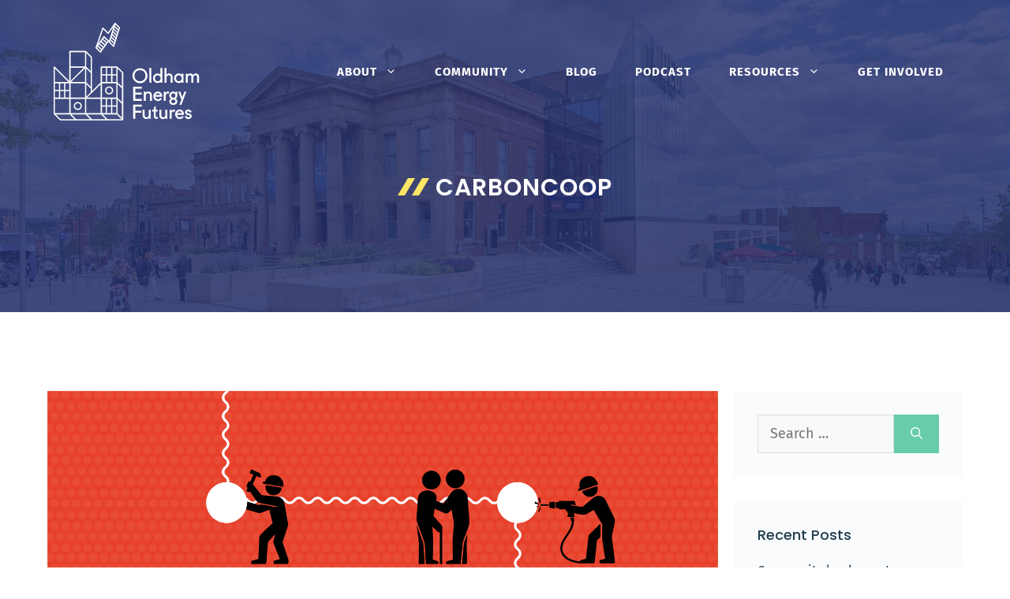

--- FILE ---
content_type: text/html; charset=UTF-8
request_url: https://oldhamenergyfutures.carbon.coop/tag/carboncoop/
body_size: 33947
content:
<!DOCTYPE html><html lang="en-GB"><head><meta charset="UTF-8"><title>CarbonCoop &#8211; Oldham Energy Futures</title><link rel="preconnect" href="https://fonts.gstatic.com/" crossorigin/><link rel="preconnect" href="https://fonts.googleapis.com"/><style type="text/css">@font-face {
 font-family: 'Fira Sans';
 font-style: italic;
 font-weight: 100;
 font-display: swap;
 src: url(https://fonts.gstatic.com/s/firasans/v18/va9A4kDNxMZdWfMOD5VvkrCqUTDfdA.ttf) format('truetype');
}
@font-face {
 font-family: 'Fira Sans';
 font-style: italic;
 font-weight: 200;
 font-display: swap;
 src: url(https://fonts.gstatic.com/s/firasans/v18/va9f4kDNxMZdWfMOD5VvkrAGQCf4VFw.ttf) format('truetype');
}
@font-face {
 font-family: 'Fira Sans';
 font-style: italic;
 font-weight: 300;
 font-display: swap;
 src: url(https://fonts.gstatic.com/s/firasans/v18/va9f4kDNxMZdWfMOD5VvkrBiQyf4VFw.ttf) format('truetype');
}
@font-face {
 font-family: 'Fira Sans';
 font-style: italic;
 font-weight: 400;
 font-display: swap;
 src: url(https://fonts.gstatic.com/s/firasans/v18/va9C4kDNxMZdWfMOD5VvkrjJYTc.ttf) format('truetype');
}
@font-face {
 font-family: 'Fira Sans';
 font-style: italic;
 font-weight: 500;
 font-display: swap;
 src: url(https://fonts.gstatic.com/s/firasans/v18/va9f4kDNxMZdWfMOD5VvkrA6Qif4VFw.ttf) format('truetype');
}
@font-face {
 font-family: 'Fira Sans';
 font-style: italic;
 font-weight: 600;
 font-display: swap;
 src: url(https://fonts.gstatic.com/s/firasans/v18/va9f4kDNxMZdWfMOD5VvkrAWRSf4VFw.ttf) format('truetype');
}
@font-face {
 font-family: 'Fira Sans';
 font-style: italic;
 font-weight: 700;
 font-display: swap;
 src: url(https://fonts.gstatic.com/s/firasans/v18/va9f4kDNxMZdWfMOD5VvkrByRCf4VFw.ttf) format('truetype');
}
@font-face {
 font-family: 'Fira Sans';
 font-style: italic;
 font-weight: 800;
 font-display: swap;
 src: url(https://fonts.gstatic.com/s/firasans/v18/va9f4kDNxMZdWfMOD5VvkrBuRyf4VFw.ttf) format('truetype');
}
@font-face {
 font-family: 'Fira Sans';
 font-style: italic;
 font-weight: 900;
 font-display: swap;
 src: url(https://fonts.gstatic.com/s/firasans/v18/va9f4kDNxMZdWfMOD5VvkrBKRif4VFw.ttf) format('truetype');
}
@font-face {
 font-family: 'Fira Sans';
 font-style: normal;
 font-weight: 100;
 font-display: swap;
 src: url(https://fonts.gstatic.com/s/firasans/v18/va9C4kDNxMZdWfMOD5Vn9LjJYTc.ttf) format('truetype');
}
@font-face {
 font-family: 'Fira Sans';
 font-style: normal;
 font-weight: 200;
 font-display: swap;
 src: url(https://fonts.gstatic.com/s/firasans/v18/va9B4kDNxMZdWfMOD5VnWKneRhf_.ttf) format('truetype');
}
@font-face {
 font-family: 'Fira Sans';
 font-style: normal;
 font-weight: 300;
 font-display: swap;
 src: url(https://fonts.gstatic.com/s/firasans/v18/va9B4kDNxMZdWfMOD5VnPKreRhf_.ttf) format('truetype');
}
@font-face {
 font-family: 'Fira Sans';
 font-style: normal;
 font-weight: 400;
 font-display: swap;
 src: url(https://fonts.gstatic.com/s/firasans/v18/va9E4kDNxMZdWfMOD5Vvl4jO.ttf) format('truetype');
}
@font-face {
 font-family: 'Fira Sans';
 font-style: normal;
 font-weight: 500;
 font-display: swap;
 src: url(https://fonts.gstatic.com/s/firasans/v18/va9B4kDNxMZdWfMOD5VnZKveRhf_.ttf) format('truetype');
}
@font-face {
 font-family: 'Fira Sans';
 font-style: normal;
 font-weight: 600;
 font-display: swap;
 src: url(https://fonts.gstatic.com/s/firasans/v18/va9B4kDNxMZdWfMOD5VnSKzeRhf_.ttf) format('truetype');
}
@font-face {
 font-family: 'Fira Sans';
 font-style: normal;
 font-weight: 700;
 font-display: swap;
 src: url(https://fonts.gstatic.com/s/firasans/v18/va9B4kDNxMZdWfMOD5VnLK3eRhf_.ttf) format('truetype');
}
@font-face {
 font-family: 'Fira Sans';
 font-style: normal;
 font-weight: 800;
 font-display: swap;
 src: url(https://fonts.gstatic.com/s/firasans/v18/va9B4kDNxMZdWfMOD5VnMK7eRhf_.ttf) format('truetype');
}
@font-face {
 font-family: 'Fira Sans';
 font-style: normal;
 font-weight: 900;
 font-display: swap;
 src: url(https://fonts.gstatic.com/s/firasans/v18/va9B4kDNxMZdWfMOD5VnFK_eRhf_.ttf) format('truetype');
}
@font-face {
 font-family: 'Poppins';
 font-style: normal;
 font-weight: 300;
 font-display: swap;
 src: url(https://fonts.gstatic.com/s/poppins/v24/pxiByp8kv8JHgFVrLDz8Z1xlEA.ttf) format('truetype');
}
@font-face {
 font-family: 'Poppins';
 font-style: normal;
 font-weight: 400;
 font-display: swap;
 src: url(https://fonts.gstatic.com/s/poppins/v24/pxiEyp8kv8JHgFVrJJfedw.ttf) format('truetype');
}
@font-face {
 font-family: 'Poppins';
 font-style: normal;
 font-weight: 500;
 font-display: swap;
 src: url(https://fonts.gstatic.com/s/poppins/v24/pxiByp8kv8JHgFVrLGT9Z1xlEA.ttf) format('truetype');
}
@font-face {
 font-family: 'Poppins';
 font-style: normal;
 font-weight: 600;
 font-display: swap;
 src: url(https://fonts.gstatic.com/s/poppins/v24/pxiByp8kv8JHgFVrLEj6Z1xlEA.ttf) format('truetype');
}
@font-face {
 font-family: 'Poppins';
 font-style: normal;
 font-weight: 700;
 font-display: swap;
 src: url(https://fonts.gstatic.com/s/poppins/v24/pxiByp8kv8JHgFVrLCz7Z1xlEA.ttf) format('truetype');
} </style><meta name='robots' content='max-image-preview:large' /><meta name="viewport" content="width=device-width, initial-scale=1"><link rel='dns-prefetch' href='//purple-hare-508665.hostingersite.com' /><link rel='dns-prefetch' href='//maxcdn.bootstrapcdn.com' /><link href='https://fonts.gstatic.com' crossorigin rel='preconnect' /><link href='https://fonts.googleapis.com' crossorigin rel='preconnect' /><link rel="alternate" type="application/rss+xml" title="Oldham Energy Futures &raquo; Feed" href="https://oldhamenergyfutures.carbon.coop/feed/" /><link rel="alternate" type="application/rss+xml" title="Oldham Energy Futures &raquo; Comments Feed" href="https://oldhamenergyfutures.carbon.coop/comments/feed/" /><link rel="alternate" type="application/rss+xml" title="Oldham Energy Futures &raquo; CarbonCoop Tag Feed" href="https://oldhamenergyfutures.carbon.coop/tag/carboncoop/feed/" /> <style id='wp-img-auto-sizes-contain-inline-css'> img:is([sizes=auto i],[sizes^="auto," i]){contain-intrinsic-size:3000px 1500px}
/*# sourceURL=wp-img-auto-sizes-contain-inline-css */ </style><link rel='stylesheet' id='embedpress-css-css' href='https://purple-hare-508665.hostingersite.com/wp-content/plugins/embedpress/assets/css/embedpress.css?ver=1768823012' media='all' /><link rel='stylesheet' id='embedpress-blocks-style-css' href='https://purple-hare-508665.hostingersite.com/wp-content/plugins/embedpress/assets/css/blocks.build.css?ver=1768823008' media='all' /><link rel='stylesheet' id='embedpress-lazy-load-css-css' href='https://purple-hare-508665.hostingersite.com/wp-content/plugins/embedpress/assets/css/lazy-load.css?ver=1768823012' media='all' /> <style id='wp-emoji-styles-inline-css'> img.wp-smiley, img.emoji {
 display: inline !important;
 border: none !important;
 box-shadow: none !important;
 height: 1em !important;
 width: 1em !important;
 margin: 0 0.07em !important;
 vertical-align: -0.1em !important;
 background: none !important;
 padding: 0 !important;
 }
/*# sourceURL=wp-emoji-styles-inline-css */ </style> <style id='wp-block-library-inline-css'> :root{--wp-block-synced-color:#7a00df;--wp-block-synced-color--rgb:122,0,223;--wp-bound-block-color:var(--wp-block-synced-color);--wp-editor-canvas-background:#ddd;--wp-admin-theme-color:#007cba;--wp-admin-theme-color--rgb:0,124,186;--wp-admin-theme-color-darker-10:#006ba1;--wp-admin-theme-color-darker-10--rgb:0,107,160.5;--wp-admin-theme-color-darker-20:#005a87;--wp-admin-theme-color-darker-20--rgb:0,90,135;--wp-admin-border-width-focus:2px}@media (min-resolution:192dpi){:root{--wp-admin-border-width-focus:1.5px}}.wp-element-button{cursor:pointer}:root .has-very-light-gray-background-color{background-color:#eee}:root .has-very-dark-gray-background-color{background-color:#313131}:root .has-very-light-gray-color{color:#eee}:root .has-very-dark-gray-color{color:#313131}:root .has-vivid-green-cyan-to-vivid-cyan-blue-gradient-background{background:linear-gradient(135deg,#00d084,#0693e3)}:root .has-purple-crush-gradient-background{background:linear-gradient(135deg,#34e2e4,#4721fb 50%,#ab1dfe)}:root .has-hazy-dawn-gradient-background{background:linear-gradient(135deg,#faaca8,#dad0ec)}:root .has-subdued-olive-gradient-background{background:linear-gradient(135deg,#fafae1,#67a671)}:root .has-atomic-cream-gradient-background{background:linear-gradient(135deg,#fdd79a,#004a59)}:root .has-nightshade-gradient-background{background:linear-gradient(135deg,#330968,#31cdcf)}:root .has-midnight-gradient-background{background:linear-gradient(135deg,#020381,#2874fc)}:root{--wp--preset--font-size--normal:16px;--wp--preset--font-size--huge:42px}.has-regular-font-size{font-size:1em}.has-larger-font-size{font-size:2.625em}.has-normal-font-size{font-size:var(--wp--preset--font-size--normal)}.has-huge-font-size{font-size:var(--wp--preset--font-size--huge)}.has-text-align-center{text-align:center}.has-text-align-left{text-align:left}.has-text-align-right{text-align:right}.has-fit-text{white-space:nowrap!important}#end-resizable-editor-section{display:none}.aligncenter{clear:both}.items-justified-left{justify-content:flex-start}.items-justified-center{justify-content:center}.items-justified-right{justify-content:flex-end}.items-justified-space-between{justify-content:space-between}.screen-reader-text{border:0;clip-path:inset(50%);height:1px;margin:-1px;overflow:hidden;padding:0;position:absolute;width:1px;word-wrap:normal!important}.screen-reader-text:focus{background-color:#ddd;clip-path:none;color:#444;display:block;font-size:1em;height:auto;left:5px;line-height:normal;padding:15px 23px 14px;text-decoration:none;top:5px;width:auto;z-index:100000}html :where(.has-border-color){border-style:solid}html :where([style*=border-top-color]){border-top-style:solid}html :where([style*=border-right-color]){border-right-style:solid}html :where([style*=border-bottom-color]){border-bottom-style:solid}html :where([style*=border-left-color]){border-left-style:solid}html :where([style*=border-width]){border-style:solid}html :where([style*=border-top-width]){border-top-style:solid}html :where([style*=border-right-width]){border-right-style:solid}html :where([style*=border-bottom-width]){border-bottom-style:solid}html :where([style*=border-left-width]){border-left-style:solid}html :where(img[class*=wp-image-]){height:auto;max-width:100%}:where(figure){margin:0 0 1em}html :where(.is-position-sticky){--wp-admin--admin-bar--position-offset:var(--wp-admin--admin-bar--height,0px)}@media screen and (max-width:600px){html :where(.is-position-sticky){--wp-admin--admin-bar--position-offset:0px}}
/*# sourceURL=wp-block-library-inline-css */ </style><style id='wp-block-image-inline-css'> .wp-block-image>a,.wp-block-image>figure>a{display:inline-block}.wp-block-image img{box-sizing:border-box;height:auto;max-width:100%;vertical-align:bottom}@media not (prefers-reduced-motion){.wp-block-image img.hide{visibility:hidden}.wp-block-image img.show{animation:show-content-image .4s}}.wp-block-image[style*=border-radius] img,.wp-block-image[style*=border-radius]>a{border-radius:inherit}.wp-block-image.has-custom-border img{box-sizing:border-box}.wp-block-image.aligncenter{text-align:center}.wp-block-image.alignfull>a,.wp-block-image.alignwide>a{width:100%}.wp-block-image.alignfull img,.wp-block-image.alignwide img{height:auto;width:100%}.wp-block-image .aligncenter,.wp-block-image .alignleft,.wp-block-image .alignright,.wp-block-image.aligncenter,.wp-block-image.alignleft,.wp-block-image.alignright{display:table}.wp-block-image .aligncenter>figcaption,.wp-block-image .alignleft>figcaption,.wp-block-image .alignright>figcaption,.wp-block-image.aligncenter>figcaption,.wp-block-image.alignleft>figcaption,.wp-block-image.alignright>figcaption{caption-side:bottom;display:table-caption}.wp-block-image .alignleft{float:left;margin:.5em 1em .5em 0}.wp-block-image .alignright{float:right;margin:.5em 0 .5em 1em}.wp-block-image .aligncenter{margin-left:auto;margin-right:auto}.wp-block-image :where(figcaption){margin-bottom:1em;margin-top:.5em}.wp-block-image.is-style-circle-mask img{border-radius:9999px}@supports ((-webkit-mask-image:none) or (mask-image:none)) or (-webkit-mask-image:none){.wp-block-image.is-style-circle-mask img{border-radius:0;-webkit-mask-image:url('data:image/svg+xml;utf8,<svg viewBox="0 0 100 100" xmlns="http://www.w3.org/2000/svg"><circle cx="50" cy="50" r="50"/></svg>');mask-image:url('data:image/svg+xml;utf8,<svg viewBox="0 0 100 100" xmlns="http://www.w3.org/2000/svg"><circle cx="50" cy="50" r="50"/></svg>');mask-mode:alpha;-webkit-mask-position:center;mask-position:center;-webkit-mask-repeat:no-repeat;mask-repeat:no-repeat;-webkit-mask-size:contain;mask-size:contain}}:root :where(.wp-block-image.is-style-rounded img,.wp-block-image .is-style-rounded img){border-radius:9999px}.wp-block-image figure{margin:0}.wp-lightbox-container{display:flex;flex-direction:column;position:relative}.wp-lightbox-container img{cursor:zoom-in}.wp-lightbox-container img:hover+button{opacity:1}.wp-lightbox-container button{align-items:center;backdrop-filter:blur(16px) saturate(180%);background-color:#5a5a5a40;border:none;border-radius:4px;cursor:zoom-in;display:flex;height:20px;justify-content:center;opacity:0;padding:0;position:absolute;right:16px;text-align:center;top:16px;width:20px;z-index:100}@media not (prefers-reduced-motion){.wp-lightbox-container button{transition:opacity .2s ease}}.wp-lightbox-container button:focus-visible{outline:3px auto #5a5a5a40;outline:3px auto -webkit-focus-ring-color;outline-offset:3px}.wp-lightbox-container button:hover{cursor:pointer;opacity:1}.wp-lightbox-container button:focus{opacity:1}.wp-lightbox-container button:focus,.wp-lightbox-container button:hover,.wp-lightbox-container button:not(:hover):not(:active):not(.has-background){background-color:#5a5a5a40;border:none}.wp-lightbox-overlay{box-sizing:border-box;cursor:zoom-out;height:100vh;left:0;overflow:hidden;position:fixed;top:0;visibility:hidden;width:100%;z-index:100000}.wp-lightbox-overlay .close-button{align-items:center;cursor:pointer;display:flex;justify-content:center;min-height:40px;min-width:40px;padding:0;position:absolute;right:calc(env(safe-area-inset-right) + 16px);top:calc(env(safe-area-inset-top) + 16px);z-index:5000000}.wp-lightbox-overlay .close-button:focus,.wp-lightbox-overlay .close-button:hover,.wp-lightbox-overlay .close-button:not(:hover):not(:active):not(.has-background){background:none;border:none}.wp-lightbox-overlay .lightbox-image-container{height:var(--wp--lightbox-container-height);left:50%;overflow:hidden;position:absolute;top:50%;transform:translate(-50%,-50%);transform-origin:top left;width:var(--wp--lightbox-container-width);z-index:9999999999}.wp-lightbox-overlay .wp-block-image{align-items:center;box-sizing:border-box;display:flex;height:100%;justify-content:center;margin:0;position:relative;transform-origin:0 0;width:100%;z-index:3000000}.wp-lightbox-overlay .wp-block-image img{height:var(--wp--lightbox-image-height);min-height:var(--wp--lightbox-image-height);min-width:var(--wp--lightbox-image-width);width:var(--wp--lightbox-image-width)}.wp-lightbox-overlay .wp-block-image figcaption{display:none}.wp-lightbox-overlay button{background:none;border:none}.wp-lightbox-overlay .scrim{background-color:#fff;height:100%;opacity:.9;position:absolute;width:100%;z-index:2000000}.wp-lightbox-overlay.active{visibility:visible}@media not (prefers-reduced-motion){.wp-lightbox-overlay.active{animation:turn-on-visibility .25s both}.wp-lightbox-overlay.active img{animation:turn-on-visibility .35s both}.wp-lightbox-overlay.show-closing-animation:not(.active){animation:turn-off-visibility .35s both}.wp-lightbox-overlay.show-closing-animation:not(.active) img{animation:turn-off-visibility .25s both}.wp-lightbox-overlay.zoom.active{animation:none;opacity:1;visibility:visible}.wp-lightbox-overlay.zoom.active .lightbox-image-container{animation:lightbox-zoom-in .4s}.wp-lightbox-overlay.zoom.active .lightbox-image-container img{animation:none}.wp-lightbox-overlay.zoom.active .scrim{animation:turn-on-visibility .4s forwards}.wp-lightbox-overlay.zoom.show-closing-animation:not(.active){animation:none}.wp-lightbox-overlay.zoom.show-closing-animation:not(.active) .lightbox-image-container{animation:lightbox-zoom-out .4s}.wp-lightbox-overlay.zoom.show-closing-animation:not(.active) .lightbox-image-container img{animation:none}.wp-lightbox-overlay.zoom.show-closing-animation:not(.active) .scrim{animation:turn-off-visibility .4s forwards}}@keyframes show-content-image{0%{visibility:hidden}99%{visibility:hidden}to{visibility:visible}}@keyframes turn-on-visibility{0%{opacity:0}to{opacity:1}}@keyframes turn-off-visibility{0%{opacity:1;visibility:visible}99%{opacity:0;visibility:visible}to{opacity:0;visibility:hidden}}@keyframes lightbox-zoom-in{0%{transform:translate(calc((-100vw + var(--wp--lightbox-scrollbar-width))/2 + var(--wp--lightbox-initial-left-position)),calc(-50vh + var(--wp--lightbox-initial-top-position))) scale(var(--wp--lightbox-scale))}to{transform:translate(-50%,-50%) scale(1)}}@keyframes lightbox-zoom-out{0%{transform:translate(-50%,-50%) scale(1);visibility:visible}99%{visibility:visible}to{transform:translate(calc((-100vw + var(--wp--lightbox-scrollbar-width))/2 + var(--wp--lightbox-initial-left-position)),calc(-50vh + var(--wp--lightbox-initial-top-position))) scale(var(--wp--lightbox-scale));visibility:hidden}}
/*# sourceURL=https://purple-hare-508665.hostingersite.com/wp-includes/blocks/image/style.min.css */ </style> <style id='wp-block-paragraph-inline-css'> .is-small-text{font-size:.875em}.is-regular-text{font-size:1em}.is-large-text{font-size:2.25em}.is-larger-text{font-size:3em}.has-drop-cap:not(:focus):first-letter{float:left;font-size:8.4em;font-style:normal;font-weight:100;line-height:.68;margin:.05em .1em 0 0;text-transform:uppercase}body.rtl .has-drop-cap:not(:focus):first-letter{float:none;margin-left:.1em}p.has-drop-cap.has-background{overflow:hidden}:root :where(p.has-background){padding:1.25em 2.375em}:where(p.has-text-color:not(.has-link-color)) a{color:inherit}p.has-text-align-left[style*="writing-mode:vertical-lr"],p.has-text-align-right[style*="writing-mode:vertical-rl"]{rotate:180deg}
/*# sourceURL=https://purple-hare-508665.hostingersite.com/wp-includes/blocks/paragraph/style.min.css */ </style> <style id='global-styles-inline-css'> :root{--wp--preset--aspect-ratio--square: 1;--wp--preset--aspect-ratio--4-3: 4/3;--wp--preset--aspect-ratio--3-4: 3/4;--wp--preset--aspect-ratio--3-2: 3/2;--wp--preset--aspect-ratio--2-3: 2/3;--wp--preset--aspect-ratio--16-9: 16/9;--wp--preset--aspect-ratio--9-16: 9/16;--wp--preset--color--black: #000000;--wp--preset--color--cyan-bluish-gray: #abb8c3;--wp--preset--color--white: #ffffff;--wp--preset--color--pale-pink: #f78da7;--wp--preset--color--vivid-red: #cf2e2e;--wp--preset--color--luminous-vivid-orange: #ff6900;--wp--preset--color--luminous-vivid-amber: #fcb900;--wp--preset--color--light-green-cyan: #7bdcb5;--wp--preset--color--vivid-green-cyan: #00d084;--wp--preset--color--pale-cyan-blue: #8ed1fc;--wp--preset--color--vivid-cyan-blue: #0693e3;--wp--preset--color--vivid-purple: #9b51e0;--wp--preset--color--contrast: var(--contrast);--wp--preset--color--contrast-2: var(--contrast-2);--wp--preset--color--contrast-3: var(--contrast-3);--wp--preset--color--base: var(--base);--wp--preset--color--base-2: var(--base-2);--wp--preset--color--base-3: var(--base-3);--wp--preset--color--accent: var(--accent);--wp--preset--gradient--vivid-cyan-blue-to-vivid-purple: linear-gradient(135deg,rgb(6,147,227) 0%,rgb(155,81,224) 100%);--wp--preset--gradient--light-green-cyan-to-vivid-green-cyan: linear-gradient(135deg,rgb(122,220,180) 0%,rgb(0,208,130) 100%);--wp--preset--gradient--luminous-vivid-amber-to-luminous-vivid-orange: linear-gradient(135deg,rgb(252,185,0) 0%,rgb(255,105,0) 100%);--wp--preset--gradient--luminous-vivid-orange-to-vivid-red: linear-gradient(135deg,rgb(255,105,0) 0%,rgb(207,46,46) 100%);--wp--preset--gradient--very-light-gray-to-cyan-bluish-gray: linear-gradient(135deg,rgb(238,238,238) 0%,rgb(169,184,195) 100%);--wp--preset--gradient--cool-to-warm-spectrum: linear-gradient(135deg,rgb(74,234,220) 0%,rgb(151,120,209) 20%,rgb(207,42,186) 40%,rgb(238,44,130) 60%,rgb(251,105,98) 80%,rgb(254,248,76) 100%);--wp--preset--gradient--blush-light-purple: linear-gradient(135deg,rgb(255,206,236) 0%,rgb(152,150,240) 100%);--wp--preset--gradient--blush-bordeaux: linear-gradient(135deg,rgb(254,205,165) 0%,rgb(254,45,45) 50%,rgb(107,0,62) 100%);--wp--preset--gradient--luminous-dusk: linear-gradient(135deg,rgb(255,203,112) 0%,rgb(199,81,192) 50%,rgb(65,88,208) 100%);--wp--preset--gradient--pale-ocean: linear-gradient(135deg,rgb(255,245,203) 0%,rgb(182,227,212) 50%,rgb(51,167,181) 100%);--wp--preset--gradient--electric-grass: linear-gradient(135deg,rgb(202,248,128) 0%,rgb(113,206,126) 100%);--wp--preset--gradient--midnight: linear-gradient(135deg,rgb(2,3,129) 0%,rgb(40,116,252) 100%);--wp--preset--font-size--small: 13px;--wp--preset--font-size--medium: 20px;--wp--preset--font-size--large: 36px;--wp--preset--font-size--x-large: 42px;--wp--preset--spacing--20: 0.44rem;--wp--preset--spacing--30: 0.67rem;--wp--preset--spacing--40: 1rem;--wp--preset--spacing--50: 1.5rem;--wp--preset--spacing--60: 2.25rem;--wp--preset--spacing--70: 3.38rem;--wp--preset--spacing--80: 5.06rem;--wp--preset--shadow--natural: 6px 6px 9px rgba(0, 0, 0, 0.2);--wp--preset--shadow--deep: 12px 12px 50px rgba(0, 0, 0, 0.4);--wp--preset--shadow--sharp: 6px 6px 0px rgba(0, 0, 0, 0.2);--wp--preset--shadow--outlined: 6px 6px 0px -3px rgb(255, 255, 255), 6px 6px rgb(0, 0, 0);--wp--preset--shadow--crisp: 6px 6px 0px rgb(0, 0, 0);}:where(.is-layout-flex){gap: 0.5em;}:where(.is-layout-grid){gap: 0.5em;}body .is-layout-flex{display: flex;}.is-layout-flex{flex-wrap: wrap;align-items: center;}.is-layout-flex > :is(*, div){margin: 0;}body .is-layout-grid{display: grid;}.is-layout-grid > :is(*, div){margin: 0;}:where(.wp-block-columns.is-layout-flex){gap: 2em;}:where(.wp-block-columns.is-layout-grid){gap: 2em;}:where(.wp-block-post-template.is-layout-flex){gap: 1.25em;}:where(.wp-block-post-template.is-layout-grid){gap: 1.25em;}.has-black-color{color: var(--wp--preset--color--black) !important;}.has-cyan-bluish-gray-color{color: var(--wp--preset--color--cyan-bluish-gray) !important;}.has-white-color{color: var(--wp--preset--color--white) !important;}.has-pale-pink-color{color: var(--wp--preset--color--pale-pink) !important;}.has-vivid-red-color{color: var(--wp--preset--color--vivid-red) !important;}.has-luminous-vivid-orange-color{color: var(--wp--preset--color--luminous-vivid-orange) !important;}.has-luminous-vivid-amber-color{color: var(--wp--preset--color--luminous-vivid-amber) !important;}.has-light-green-cyan-color{color: var(--wp--preset--color--light-green-cyan) !important;}.has-vivid-green-cyan-color{color: var(--wp--preset--color--vivid-green-cyan) !important;}.has-pale-cyan-blue-color{color: var(--wp--preset--color--pale-cyan-blue) !important;}.has-vivid-cyan-blue-color{color: var(--wp--preset--color--vivid-cyan-blue) !important;}.has-vivid-purple-color{color: var(--wp--preset--color--vivid-purple) !important;}.has-black-background-color{background-color: var(--wp--preset--color--black) !important;}.has-cyan-bluish-gray-background-color{background-color: var(--wp--preset--color--cyan-bluish-gray) !important;}.has-white-background-color{background-color: var(--wp--preset--color--white) !important;}.has-pale-pink-background-color{background-color: var(--wp--preset--color--pale-pink) !important;}.has-vivid-red-background-color{background-color: var(--wp--preset--color--vivid-red) !important;}.has-luminous-vivid-orange-background-color{background-color: var(--wp--preset--color--luminous-vivid-orange) !important;}.has-luminous-vivid-amber-background-color{background-color: var(--wp--preset--color--luminous-vivid-amber) !important;}.has-light-green-cyan-background-color{background-color: var(--wp--preset--color--light-green-cyan) !important;}.has-vivid-green-cyan-background-color{background-color: var(--wp--preset--color--vivid-green-cyan) !important;}.has-pale-cyan-blue-background-color{background-color: var(--wp--preset--color--pale-cyan-blue) !important;}.has-vivid-cyan-blue-background-color{background-color: var(--wp--preset--color--vivid-cyan-blue) !important;}.has-vivid-purple-background-color{background-color: var(--wp--preset--color--vivid-purple) !important;}.has-black-border-color{border-color: var(--wp--preset--color--black) !important;}.has-cyan-bluish-gray-border-color{border-color: var(--wp--preset--color--cyan-bluish-gray) !important;}.has-white-border-color{border-color: var(--wp--preset--color--white) !important;}.has-pale-pink-border-color{border-color: var(--wp--preset--color--pale-pink) !important;}.has-vivid-red-border-color{border-color: var(--wp--preset--color--vivid-red) !important;}.has-luminous-vivid-orange-border-color{border-color: var(--wp--preset--color--luminous-vivid-orange) !important;}.has-luminous-vivid-amber-border-color{border-color: var(--wp--preset--color--luminous-vivid-amber) !important;}.has-light-green-cyan-border-color{border-color: var(--wp--preset--color--light-green-cyan) !important;}.has-vivid-green-cyan-border-color{border-color: var(--wp--preset--color--vivid-green-cyan) !important;}.has-pale-cyan-blue-border-color{border-color: var(--wp--preset--color--pale-cyan-blue) !important;}.has-vivid-cyan-blue-border-color{border-color: var(--wp--preset--color--vivid-cyan-blue) !important;}.has-vivid-purple-border-color{border-color: var(--wp--preset--color--vivid-purple) !important;}.has-vivid-cyan-blue-to-vivid-purple-gradient-background{background: var(--wp--preset--gradient--vivid-cyan-blue-to-vivid-purple) !important;}.has-light-green-cyan-to-vivid-green-cyan-gradient-background{background: var(--wp--preset--gradient--light-green-cyan-to-vivid-green-cyan) !important;}.has-luminous-vivid-amber-to-luminous-vivid-orange-gradient-background{background: var(--wp--preset--gradient--luminous-vivid-amber-to-luminous-vivid-orange) !important;}.has-luminous-vivid-orange-to-vivid-red-gradient-background{background: var(--wp--preset--gradient--luminous-vivid-orange-to-vivid-red) !important;}.has-very-light-gray-to-cyan-bluish-gray-gradient-background{background: var(--wp--preset--gradient--very-light-gray-to-cyan-bluish-gray) !important;}.has-cool-to-warm-spectrum-gradient-background{background: var(--wp--preset--gradient--cool-to-warm-spectrum) !important;}.has-blush-light-purple-gradient-background{background: var(--wp--preset--gradient--blush-light-purple) !important;}.has-blush-bordeaux-gradient-background{background: var(--wp--preset--gradient--blush-bordeaux) !important;}.has-luminous-dusk-gradient-background{background: var(--wp--preset--gradient--luminous-dusk) !important;}.has-pale-ocean-gradient-background{background: var(--wp--preset--gradient--pale-ocean) !important;}.has-electric-grass-gradient-background{background: var(--wp--preset--gradient--electric-grass) !important;}.has-midnight-gradient-background{background: var(--wp--preset--gradient--midnight) !important;}.has-small-font-size{font-size: var(--wp--preset--font-size--small) !important;}.has-medium-font-size{font-size: var(--wp--preset--font-size--medium) !important;}.has-large-font-size{font-size: var(--wp--preset--font-size--large) !important;}.has-x-large-font-size{font-size: var(--wp--preset--font-size--x-large) !important;}
/*# sourceURL=global-styles-inline-css */ </style> <style id='classic-theme-styles-inline-css'> /*! This file is auto-generated */
.wp-block-button__link{color:#fff;background-color:#32373c;border-radius:9999px;box-shadow:none;text-decoration:none;padding:calc(.667em + 2px) calc(1.333em + 2px);font-size:1.125em}.wp-block-file__button{background:#32373c;color:#fff;text-decoration:none}
/*# sourceURL=/wp-includes/css/classic-themes.min.css */ </style><link rel='stylesheet' id='wp-video-popup-css' href='https://purple-hare-508665.hostingersite.com/wp-content/plugins/responsive-youtube-vimeo-popup/assets/css/wp-video-popup.css?ver=2.10.3' media='all' /><link rel='stylesheet' id='wp-show-posts-css' href='https://purple-hare-508665.hostingersite.com/wp-content/plugins/wp-show-posts/css/wp-show-posts-min.css?ver=1.1.6' media='all' /><link rel='stylesheet' id='cff-css' href='https://purple-hare-508665.hostingersite.com/wp-content/plugins/custom-facebook-feed/assets/css/cff-style.min.css?ver=4.3.4' media='all' /><link rel='stylesheet' id='sb-font-awesome-css' href='https://maxcdn.bootstrapcdn.com/font-awesome/4.7.0/css/font-awesome.min.css?ver=6.9' media='all' /><link rel='stylesheet' id='generate-style-css' href='https://purple-hare-508665.hostingersite.com/wp-content/themes/generatepress/assets/css/main.min.css?ver=3.6.1' media='all' /> <style id='generate-style-inline-css'> .resize-featured-image .post-image img {width: 860px;}
.generate-columns {margin-bottom: 30px;padding-left: 30px;}.generate-columns-container {margin-left: -30px;}.page-header {margin-bottom: 30px;margin-left: 30px}.generate-columns-container > .paging-navigation {margin-left: 30px;}
body{background-color:#ffffff;color:#121212;}a{color:#1f3d4d;}a:hover, a:focus, a:active{color:#66ccaa;}.wp-block-group__inner-container{max-width:1200px;margin-left:auto;margin-right:auto;}.site-header .header-image{width:200px;}:root{--contrast:#222222;--contrast-2:#575760;--contrast-3:#b2b2be;--base:#f0f0f0;--base-2:#f7f8f9;--base-3:#ffffff;--accent:#1e73be;}:root .has-contrast-color{color:var(--contrast);}:root .has-contrast-background-color{background-color:var(--contrast);}:root .has-contrast-2-color{color:var(--contrast-2);}:root .has-contrast-2-background-color{background-color:var(--contrast-2);}:root .has-contrast-3-color{color:var(--contrast-3);}:root .has-contrast-3-background-color{background-color:var(--contrast-3);}:root .has-base-color{color:var(--base);}:root .has-base-background-color{background-color:var(--base);}:root .has-base-2-color{color:var(--base-2);}:root .has-base-2-background-color{background-color:var(--base-2);}:root .has-base-3-color{color:var(--base-3);}:root .has-base-3-background-color{background-color:var(--base-3);}:root .has-accent-color{color:var(--accent);}:root .has-accent-background-color{background-color:var(--accent);}body, button, input, select, textarea{font-family:"Fira Sans", sans-serif;font-size:18px;}body{line-height:1.5;}.entry-content > [class*="wp-block-"]:not(:last-child):not(.wp-block-heading){margin-bottom:1.5em;}.main-navigation a, .menu-toggle{font-weight:700;text-transform:uppercase;}.main-navigation .main-nav ul ul li a{font-size:14px;}.widget-title{font-weight:500;font-size:18px;margin-bottom:20px;}.sidebar .widget, .footer-widgets .widget{font-size:16px;}button:not(.menu-toggle),html input[type="button"],input[type="reset"],input[type="submit"],.button,.wp-block-button .wp-block-button__link{font-weight:700;text-transform:uppercase;font-size:18px;}h1{font-family:"Poppins", sans-serif;font-weight:600;text-transform:uppercase;font-size:30px;}h2{font-family:"Poppins", sans-serif;font-weight:600;font-size:28px;line-height:1.3em;margin-bottom:30px;}h3{font-family:"Poppins", sans-serif;font-weight:500;font-size:24px;line-height:1.3em;margin-bottom:30px;}h4{font-family:"Poppins", sans-serif;font-weight:500;font-size:22px;line-height:1.3em;}@media (max-width:768px){.main-title{font-size:20px;}h1{font-size:30px;}h2{font-size:28px;}h3{font-size:24px;}h4{font-size:22px;}h5{font-size:19px;}}.top-bar{background-color:#636363;color:#ffffff;}.top-bar a{color:#ffffff;}.top-bar a:hover{color:#303030;}.site-header{background-color:#1f3d4d;color:#ffffff;}.site-header a{color:#ffffff;}.site-header a:hover{color:#66ccaa;}.main-title a,.main-title a:hover{color:#ffffff;}.site-description{color:#ffffff;}.main-navigation .main-nav ul li a, .main-navigation .menu-toggle, .main-navigation .menu-bar-items{color:#ffffff;}.main-navigation .main-nav ul li:not([class*="current-menu-"]):hover > a, .main-navigation .main-nav ul li:not([class*="current-menu-"]):focus > a, .main-navigation .main-nav ul li.sfHover:not([class*="current-menu-"]) > a, .main-navigation .menu-bar-item:hover > a, .main-navigation .menu-bar-item.sfHover > a{color:#66ccaa;}button.menu-toggle:hover,button.menu-toggle:focus{color:#ffffff;}.main-navigation .main-nav ul li[class*="current-menu-"] > a{color:#ffffff;}.navigation-search input[type="search"],.navigation-search input[type="search"]:active, .navigation-search input[type="search"]:focus, .main-navigation .main-nav ul li.search-item.active > a, .main-navigation .menu-bar-items .search-item.active > a{color:#1f3d4d;background-color:#f7f9fa;opacity:1;}.main-navigation ul ul{background-color:rgba(38,50,110,0.97);}.main-navigation .main-nav ul ul li a{color:#ffffff;}.main-navigation .main-nav ul ul li:not([class*="current-menu-"]):hover > a,.main-navigation .main-nav ul ul li:not([class*="current-menu-"]):focus > a, .main-navigation .main-nav ul ul li.sfHover:not([class*="current-menu-"]) > a{color:#66ccaa;background-color:rgba(38,50,110,0.97);}.main-navigation .main-nav ul ul li[class*="current-menu-"] > a{color:#ffffff;background-color:rgba(38,50,110,0.97);}.separate-containers .inside-article, .separate-containers .comments-area, .separate-containers .page-header, .one-container .container, .separate-containers .paging-navigation, .inside-page-header{color:#121212;background-color:#ffffff;}.inside-article a,.paging-navigation a,.comments-area a,.page-header a{color:#1f3d4d;}.inside-article a:hover,.paging-navigation a:hover,.comments-area a:hover,.page-header a:hover{color:#66ccaa;}.entry-header h1,.page-header h1{color:#1f3d4d;}.entry-title a{color:#1f3d4d;}.entry-title a:hover{color:#66ccaa;}.entry-meta{color:#666666;}.entry-meta a{color:#666666;}.entry-meta a:hover{color:#888888;}h1{color:#1f3d4d;}h2{color:#1f3d4d;}h3{color:#1f3d4d;}h4{color:#1f3d4d;}h5{color:#1f3d4d;}.sidebar .widget{color:#121212;background-color:rgba(247,249,250,0.6);}.sidebar .widget a{color:#1f3d4d;}.sidebar .widget a:hover{color:#66ccaa;}.sidebar .widget .widget-title{color:#1f3d4d;}input[type="text"],input[type="email"],input[type="url"],input[type="password"],input[type="search"],input[type="tel"],input[type="number"],textarea,select{color:#666666;background-color:#f7f9fa;border-color:#dddddd;}input[type="text"]:focus,input[type="email"]:focus,input[type="url"]:focus,input[type="password"]:focus,input[type="search"]:focus,input[type="tel"]:focus,input[type="number"]:focus,textarea:focus,select:focus{color:#666666;background-color:#f7f9fa;border-color:#dddddd;}button,html input[type="button"],input[type="reset"],input[type="submit"],a.button,a.wp-block-button__link:not(.has-background){color:#ffffff;background-color:#66ccaa;}button:hover,html input[type="button"]:hover,input[type="reset"]:hover,input[type="submit"]:hover,a.button:hover,button:focus,html input[type="button"]:focus,input[type="reset"]:focus,input[type="submit"]:focus,a.button:focus,a.wp-block-button__link:not(.has-background):active,a.wp-block-button__link:not(.has-background):focus,a.wp-block-button__link:not(.has-background):hover{color:#ffffff;background-color:#1f3d4d;}a.generate-back-to-top{background-color:#66ccaa;color:#ffffff;}a.generate-back-to-top:hover,a.generate-back-to-top:focus{background-color:#1f3d4d;color:#ffffff;}:root{--gp-search-modal-bg-color:var(--base-3);--gp-search-modal-text-color:var(--contrast);--gp-search-modal-overlay-bg-color:rgba(0,0,0,0.2);}@media (max-width: 1085px){.main-navigation .menu-bar-item:hover > a, .main-navigation .menu-bar-item.sfHover > a{background:none;color:#ffffff;}}.inside-header{padding:20px;}.nav-below-header .main-navigation .inside-navigation.grid-container, .nav-above-header .main-navigation .inside-navigation.grid-container{padding:0px 4px 0px 4px;}.separate-containers .inside-article, .separate-containers .comments-area, .separate-containers .page-header, .separate-containers .paging-navigation, .one-container .site-content, .inside-page-header{padding:100px 20px 0px 20px;}.site-main .wp-block-group__inner-container{padding:100px 20px 0px 20px;}.separate-containers .paging-navigation{padding-top:20px;padding-bottom:20px;}.entry-content .alignwide, body:not(.no-sidebar) .entry-content .alignfull{margin-left:-20px;width:calc(100% + 40px);max-width:calc(100% + 40px);}.one-container.right-sidebar .site-main,.one-container.both-right .site-main{margin-right:20px;}.one-container.left-sidebar .site-main,.one-container.both-left .site-main{margin-left:20px;}.one-container.both-sidebars .site-main{margin:0px 20px 0px 20px;}.sidebar .widget, .page-header, .widget-area .main-navigation, .site-main > *{margin-bottom:30px;}.separate-containers .site-main{margin:30px;}.both-right .inside-left-sidebar,.both-left .inside-left-sidebar{margin-right:15px;}.both-right .inside-right-sidebar,.both-left .inside-right-sidebar{margin-left:15px;}.one-container.archive .post:not(:last-child):not(.is-loop-template-item), .one-container.blog .post:not(:last-child):not(.is-loop-template-item){padding-bottom:0px;}.separate-containers .featured-image{margin-top:30px;}.separate-containers .inside-right-sidebar, .separate-containers .inside-left-sidebar{margin-top:30px;margin-bottom:30px;}.main-navigation .main-nav ul li a,.menu-toggle,.main-navigation .menu-bar-item > a{padding-left:24px;padding-right:24px;line-height:20px;}.main-navigation .main-nav ul ul li a{padding:10px 24px 10px 24px;}.navigation-search input[type="search"]{height:20px;}.rtl .menu-item-has-children .dropdown-menu-toggle{padding-left:24px;}.menu-item-has-children .dropdown-menu-toggle{padding-right:24px;}.rtl .main-navigation .main-nav ul li.menu-item-has-children > a{padding-right:24px;}.widget-area .widget{padding:30px;}@media (max-width:768px){.separate-containers .inside-article, .separate-containers .comments-area, .separate-containers .page-header, .separate-containers .paging-navigation, .one-container .site-content, .inside-page-header{padding:80px 20px 0px 20px;}.site-main .wp-block-group__inner-container{padding:80px 20px 0px 20px;}.inside-top-bar{padding-right:30px;padding-left:30px;}.inside-header{padding-top:30px;padding-right:20px;padding-bottom:20px;padding-left:20px;}.widget-area .widget{padding-top:20px;padding-right:20px;padding-bottom:20px;padding-left:20px;}.footer-widgets-container{padding-top:30px;padding-right:30px;padding-bottom:30px;padding-left:30px;}.inside-site-info{padding-right:30px;padding-left:30px;}.entry-content .alignwide, body:not(.no-sidebar) .entry-content .alignfull{margin-left:-20px;width:calc(100% + 40px);max-width:calc(100% + 40px);}.one-container .site-main .paging-navigation{margin-bottom:30px;}}/* End cached CSS */.is-right-sidebar{width:25%;}.is-left-sidebar{width:20%;}.site-content .content-area{width:75%;}@media (max-width: 1085px){.main-navigation .menu-toggle,.sidebar-nav-mobile:not(#sticky-placeholder){display:block;}.main-navigation ul,.gen-sidebar-nav,.main-navigation:not(.slideout-navigation):not(.toggled) .main-nav > ul,.has-inline-mobile-toggle #site-navigation .inside-navigation > *:not(.navigation-search):not(.main-nav){display:none;}.nav-align-right .inside-navigation,.nav-align-center .inside-navigation{justify-content:space-between;}.has-inline-mobile-toggle .mobile-menu-control-wrapper{display:flex;flex-wrap:wrap;}.has-inline-mobile-toggle .inside-header{flex-direction:row;text-align:left;flex-wrap:wrap;}.has-inline-mobile-toggle .header-widget,.has-inline-mobile-toggle #site-navigation{flex-basis:100%;}.nav-float-left .has-inline-mobile-toggle #site-navigation{order:10;}}
.dynamic-author-image-rounded{border-radius:100%;}.dynamic-featured-image, .dynamic-author-image{vertical-align:middle;}.one-container.blog .dynamic-content-template:not(:last-child), .one-container.archive .dynamic-content-template:not(:last-child){padding-bottom:0px;}.dynamic-entry-excerpt > p:last-child{margin-bottom:0px;}
h2.entry-title{font-weight:500;text-transform:none;font-size:24px;line-height:1.3em;}.navigation-branding .main-title{font-weight:bold;text-transform:none;font-size:25px;}@media (max-width: 1024px){.main-navigation:not(.slideout-navigation) a, .main-navigation .menu-toggle, .main-navigation .menu-bar-items{font-size:22px;}.main-navigation:not(.slideout-navigation) .main-nav ul ul li a{font-size:19px;}}@media (max-width:768px){h2.entry-title{font-size:24px;}}@media (max-width: 1085px){.main-navigation:not(.slideout-navigation) a, .main-navigation .menu-toggle, .main-navigation .menu-bar-items{font-size:22px;}.main-navigation:not(.slideout-navigation) .main-nav ul ul li a{font-size:19px;}.navigation-branding .main-title{font-size:20px;}}
.page-hero{background-color:rgba(38,50,111,0.85);background-image:url(https://purple-hare-508665.hostingersite.com/wp-content/uploads/2020/09/oldham-town-hall.jpg);background-size:cover;background-image:linear-gradient(0deg, rgba(38,50,111,0.85),rgba(38,50,111,0.85)), url(https://purple-hare-508665.hostingersite.com/wp-content/uploads/2020/09/oldham-town-hall.jpg);background-position:right top;background-repeat:no-repeat;color:#ffffff;padding-top:220px;padding-right:20px;padding-bottom:140px;padding-left:20px;text-align:center;}.page-hero .inside-page-hero.grid-container{max-width:calc(1200px - 20px - 20px);}.page-hero h1, .page-hero h2, .page-hero h3, .page-hero h4, .page-hero h5, .page-hero h6{color:#ffffff;}.inside-page-hero > *:last-child{margin-bottom:0px;}.page-hero time.updated{display:none;}.header-wrap{position:absolute;left:0px;right:0px;z-index:10;}.header-wrap .site-header{background:transparent;}@media (max-width:768px){.page-hero{padding-top:200px;padding-right:20px;padding-bottom:120px;padding-left:20px;}}
@media (max-width: 1085px){.main-navigation .menu-toggle,.main-navigation .mobile-bar-items a,.main-navigation .menu-bar-item > a{padding-left:0px;padding-right:0px;}.main-navigation .main-nav ul li a,.main-navigation .menu-toggle,.main-navigation .mobile-bar-items a,.main-navigation .menu-bar-item > a{line-height:100px;}.main-navigation .site-logo.navigation-logo img, .mobile-header-navigation .site-logo.mobile-header-logo img, .navigation-search input[type="search"]{height:100px;}}.post-image:not(:first-child), .page-content:not(:first-child), .entry-content:not(:first-child), .entry-summary:not(:first-child), footer.entry-meta{margin-top:0.5em;}.post-image-above-header .inside-article div.featured-image, .post-image-above-header .inside-article div.post-image{margin-bottom:0.5em;}.main-navigation.slideout-navigation .main-nav > ul > li > a{line-height:60px;}
/*# sourceURL=generate-style-inline-css */ </style><link rel='stylesheet' id='generate-child-css' href='https://purple-hare-508665.hostingersite.com/wp-content/themes/oldham_ef/style.css?ver=1768823011' media='all' /><link rel='stylesheet' id='heateor_sss_frontend_css-css' href='https://purple-hare-508665.hostingersite.com/wp-content/plugins/sassy-social-share/public/css/sassy-social-share-public.css?ver=3.3.79' media='all' /> <style id='heateor_sss_frontend_css-inline-css'> .heateor_sss_button_instagram span.heateor_sss_svg,a.heateor_sss_instagram span.heateor_sss_svg{background:radial-gradient(circle at 30% 107%,#fdf497 0,#fdf497 5%,#fd5949 45%,#d6249f 60%,#285aeb 90%)}.heateor_sss_horizontal_sharing .heateor_sss_svg,.heateor_sss_standard_follow_icons_container .heateor_sss_svg{color:#fff;border-width:0px;border-style:solid;border-color:transparent}.heateor_sss_horizontal_sharing .heateorSssTCBackground{color:#666}.heateor_sss_horizontal_sharing span.heateor_sss_svg:hover,.heateor_sss_standard_follow_icons_container span.heateor_sss_svg:hover{border-color:transparent;}.heateor_sss_vertical_sharing span.heateor_sss_svg,.heateor_sss_floating_follow_icons_container span.heateor_sss_svg{color:#fff;border-width:0px;border-style:solid;border-color:transparent;}.heateor_sss_vertical_sharing .heateorSssTCBackground{color:#666;}.heateor_sss_vertical_sharing span.heateor_sss_svg:hover,.heateor_sss_floating_follow_icons_container span.heateor_sss_svg:hover{border-color:transparent;}@media screen and (max-width:783px) {.heateor_sss_vertical_sharing{display:none!important}}
/*# sourceURL=heateor_sss_frontend_css-inline-css */ </style> <style id='generateblocks-inline-css'> .gb-image-9fe5b2b2{vertical-align:middle;}.gb-image-42b6dac8{vertical-align:middle;}.gb-image-9baf8403{vertical-align:middle;}.gb-image-47e6f507{vertical-align:middle;}h4.gb-headline-25ee2817{color:#ffffff;}h4.gb-headline-25ee2817 a{color:#8ed1fc;}h4.gb-headline-25ee2817 a:hover{color:#0693e3;}h2.gb-headline-2f8fe9f0{padding-top:0px;padding-bottom:0px;padding-left:70px;margin-bottom:10px;color:#ffffff;}p.gb-headline-45190423{font-size:14px;font-weight:normal;color:#ffffff;}.gb-container.gb-tabs__item:not(.gb-tabs__item-open){display:none;}.gb-container-5ef46cef{margin-top:100px;background-color:#26326f;position:relative;overflow:hidden;}.gb-container-5ef46cef:before{content:"";background-image:url(https://purple-hare-508665.hostingersite.com/wp-content/uploads/2021/05/Design-For-Change-community-workshops.jpg);background-repeat:no-repeat;background-position:right center;background-size:cover;z-index:0;position:absolute;top:0;right:0;bottom:0;left:0;transition:inherit;pointer-events:none;opacity:0.1;}.gb-container-5ef46cef > .gb-inside-container{padding:100px 20px 20px;max-width:1240px;margin-left:auto;margin-right:auto;z-index:1;position:relative;}.gb-grid-wrapper > .gb-grid-column-5ef46cef > .gb-container{display:flex;flex-direction:column;height:100%;}.gb-container-5ef46cef.gb-has-dynamic-bg:before{background-image:var(--background-url);}.gb-container-5ef46cef.gb-no-dynamic-bg:before{background-image:none;}.gb-container-007f573a{text-align:left;}.gb-container-007f573a > .gb-inside-container{padding:0;}.gb-grid-wrapper > .gb-grid-column-007f573a{width:45%;}.gb-grid-wrapper > .gb-grid-column-007f573a > .gb-container{display:flex;flex-direction:column;height:100%;}.gb-container-5bafb79f{border:#ffffff;}.gb-container-5bafb79f > .gb-inside-container{padding:0;}.gb-grid-wrapper > .gb-grid-column-5bafb79f{width:40%;}.gb-grid-wrapper > .gb-grid-column-5bafb79f > .gb-container{display:flex;flex-direction:column;height:100%;}.gb-container-d56ff153 > .gb-inside-container{padding:0;}.gb-grid-wrapper > .gb-grid-column-d56ff153{width:15%;}.gb-grid-wrapper > .gb-grid-column-d56ff153 > .gb-container{display:flex;flex-direction:column;height:100%;}.gb-container-b04a78eb{margin-top:20px;border-top:1px solid rgba(255, 255, 255, 0.4);}.gb-container-b04a78eb > .gb-inside-container{padding:30px 0 0;max-width:1200px;margin-left:auto;margin-right:auto;}.gb-grid-wrapper > .gb-grid-column-b04a78eb > .gb-container{display:flex;flex-direction:column;height:100%;}.gb-container-0084b516 > .gb-inside-container{padding:0;}.gb-grid-wrapper > .gb-grid-column-0084b516{width:50%;}.gb-grid-wrapper > .gb-grid-column-0084b516 > .gb-container{justify-content:center;display:flex;flex-direction:column;height:100%;}.gb-container-fa4f72ec{margin:0;border-radius:0;}.gb-container-fa4f72ec > .gb-inside-container{padding:0;}.gb-grid-wrapper > .gb-grid-column-fa4f72ec{width:50%;}.gb-grid-wrapper > .gb-grid-column-fa4f72ec > .gb-container{display:flex;flex-direction:column;height:100%;}.gb-container-fa4f72ec:hover{background-color:#ffffff;}.gb-grid-wrapper-c4a5828e{display:flex;flex-wrap:wrap;align-items:center;}.gb-grid-wrapper-c4a5828e > .gb-grid-column{box-sizing:border-box;padding-left:0px;padding-bottom:40px;}.gb-grid-wrapper-1e253193{display:flex;flex-wrap:wrap;margin-left:-30px;}.gb-grid-wrapper-1e253193 > .gb-grid-column{box-sizing:border-box;padding-left:30px;}.gb-button-wrapper{display:flex;flex-wrap:wrap;align-items:flex-start;justify-content:flex-start;clear:both;}.gb-button-wrapper-90fc1c4a{justify-content:flex-end;}.gb-accordion__item:not(.gb-accordion__item-open) > .gb-button .gb-accordion__icon-open{display:none;}.gb-accordion__item.gb-accordion__item-open > .gb-button .gb-accordion__icon{display:none;}.gb-button-wrapper a.gb-button-6fafc3c2, .gb-button-wrapper a.gb-button-6fafc3c2:visited{margin-right:30px;color:#ffffff;text-decoration:none;display:inline-flex;align-items:center;justify-content:center;text-align:center;}.gb-button-wrapper a.gb-button-6fafc3c2:hover, .gb-button-wrapper a.gb-button-6fafc3c2:active, .gb-button-wrapper a.gb-button-6fafc3c2:focus{color:#66ccaa;}.gb-button-wrapper a.gb-button-6fafc3c2 .gb-icon{font-size:0.8em;line-height:0;align-items:center;display:inline-flex;}.gb-button-wrapper a.gb-button-6fafc3c2 .gb-icon svg{height:1em;width:1em;fill:currentColor;}.gb-button-wrapper a.gb-button-5aea0f71, .gb-button-wrapper a.gb-button-5aea0f71:visited{margin-right:30px;color:#ffffff;text-decoration:none;display:inline-flex;align-items:center;justify-content:center;text-align:center;}.gb-button-wrapper a.gb-button-5aea0f71:hover, .gb-button-wrapper a.gb-button-5aea0f71:active, .gb-button-wrapper a.gb-button-5aea0f71:focus{color:#66ccaa;}.gb-button-wrapper a.gb-button-5aea0f71 .gb-icon{font-size:0.9em;line-height:0;align-items:center;display:inline-flex;}.gb-button-wrapper a.gb-button-5aea0f71 .gb-icon svg{height:1em;width:1em;fill:currentColor;}.gb-button-wrapper a.gb-button-593bbdd6, .gb-button-wrapper a.gb-button-593bbdd6:visited{color:#ffffff;text-decoration:none;display:inline-flex;align-items:center;justify-content:center;text-align:center;}.gb-button-wrapper a.gb-button-593bbdd6:hover, .gb-button-wrapper a.gb-button-593bbdd6:active, .gb-button-wrapper a.gb-button-593bbdd6:focus{color:#66ccaa;}.gb-button-wrapper a.gb-button-593bbdd6 .gb-icon{font-size:0.9em;line-height:0;align-items:center;display:inline-flex;}.gb-button-wrapper a.gb-button-593bbdd6 .gb-icon svg{height:1em;width:1em;fill:currentColor;}@media (max-width: 1024px) {h2.gb-headline-2f8fe9f0{padding-left:0px;}.gb-container-007f573a{text-align:center;}.gb-grid-wrapper > .gb-grid-column-007f573a{width:25%;}.gb-grid-wrapper > .gb-grid-column-5bafb79f{width:25%;}.gb-grid-wrapper > .gb-grid-column-d56ff153{width:25%;}}@media (max-width: 767px) {.gb-container-5ef46cef > .gb-inside-container{padding:30px;}.gb-grid-wrapper > .gb-grid-column-5ef46cef{width:100%;}.gb-container-007f573a{text-align:center;margin-bottom:30px;}.gb-grid-wrapper > .gb-grid-column-007f573a{width:100%;}.gb-container-5bafb79f{border:0px solid;}.gb-grid-wrapper > .gb-grid-column-5bafb79f{width:100%;}.gb-container-d56ff153{margin-top:20px;}.gb-grid-wrapper > .gb-grid-column-d56ff153{width:100%;}.gb-grid-wrapper > .gb-grid-column-b04a78eb{width:100%;}.gb-grid-wrapper > .gb-grid-column-0084b516{width:100%;}.gb-grid-wrapper > .gb-grid-column-fa4f72ec{width:100%;}.gb-grid-wrapper-c4a5828e > .gb-grid-column{padding-bottom:40px;}.gb-button-wrapper-90fc1c4a{justify-content:flex-start;}}:root{--gb-container-width:1200px;}.gb-container .wp-block-image img{vertical-align:middle;}.gb-grid-wrapper .wp-block-image{margin-bottom:0;}.gb-highlight{background:none;}.gb-shape{line-height:0;}.gb-container-link{position:absolute;top:0;right:0;bottom:0;left:0;z-index:99;}
/*# sourceURL=generateblocks-inline-css */ </style><link rel='stylesheet' id='generate-blog-css' href='https://purple-hare-508665.hostingersite.com/wp-content/plugins/gp-premium/blog/functions/css/style.min.css?ver=2.5.5' media='all' /><link rel='stylesheet' id='generate-offside-css' href='https://purple-hare-508665.hostingersite.com/wp-content/plugins/gp-premium/menu-plus/functions/css/offside.min.css?ver=2.5.5' media='all' /> <style id='generate-offside-inline-css'> :root{--gp-slideout-width:265px;}.slideout-navigation.main-navigation{background-color:rgba(10,10,10,0.95);}.slideout-navigation.main-navigation .main-nav ul li a{color:#ffffff;font-weight:200;text-transform:uppercase;font-size:25px;}.slideout-navigation.main-navigation ul ul{background-color:rgba(0,0,0,0);}.slideout-navigation.main-navigation .main-nav ul ul li a{color:#ffffff;}.slideout-navigation.main-navigation.do-overlay .main-nav ul ul li a{font-size:1em;font-size:24px;}@media (max-width:768px){.slideout-navigation.main-navigation .main-nav ul li a{font-size:16px;}.slideout-navigation.main-navigation .main-nav ul ul li a{font-size:15px;}}.slideout-navigation.main-navigation .main-nav ul li:not([class*="current-menu-"]):hover > a, .slideout-navigation.main-navigation .main-nav ul li:not([class*="current-menu-"]):focus > a, .slideout-navigation.main-navigation .main-nav ul li.sfHover:not([class*="current-menu-"]) > a{color:#66ccaa;background-color:rgba(0,0,0,0);}.slideout-navigation.main-navigation .main-nav ul ul li:not([class*="current-menu-"]):hover > a, .slideout-navigation.main-navigation .main-nav ul ul li:not([class*="current-menu-"]):focus > a, .slideout-navigation.main-navigation .main-nav ul ul li.sfHover:not([class*="current-menu-"]) > a{color:#66ccaa;background-color:rgba(0,0,0,0);}.slideout-navigation.main-navigation .main-nav ul li[class*="current-menu-"] > a{color:#ffffff;background-color:rgba(0,0,0,0);}.slideout-navigation.main-navigation .main-nav ul ul li[class*="current-menu-"] > a{color:#ffffff;background-color:rgba(0,0,0,0);}.slideout-navigation, .slideout-navigation a{color:#ffffff;}.slideout-navigation button.slideout-exit{color:#ffffff;padding-left:24px;padding-right:24px;}.slide-opened nav.toggled .menu-toggle:before{display:none;}@media (max-width: 1085px){.menu-bar-item.slideout-toggle{display:none;}}
/*# sourceURL=generate-offside-inline-css */ </style><link rel='stylesheet' id='generate-navigation-branding-css' href='https://purple-hare-508665.hostingersite.com/wp-content/plugins/gp-premium/menu-plus/functions/css/navigation-branding-flex.min.css?ver=2.5.5' media='all' /> <style id='generate-navigation-branding-inline-css'> @media (max-width: 1085px){.site-header, #site-navigation, #sticky-navigation{display:none !important;opacity:0.0;}#mobile-header{display:block !important;width:100% !important;}#mobile-header .main-nav > ul{display:none;}#mobile-header.toggled .main-nav > ul, #mobile-header .menu-toggle, #mobile-header .mobile-bar-items{display:block;}#mobile-header .main-nav{-ms-flex:0 0 100%;flex:0 0 100%;-webkit-box-ordinal-group:5;-ms-flex-order:4;order:4;}}.main-navigation.has-branding .inside-navigation.grid-container, .main-navigation.has-branding.grid-container .inside-navigation:not(.grid-container){padding:0px 20px 0px 20px;}.main-navigation.has-branding:not(.grid-container) .inside-navigation:not(.grid-container) .navigation-branding{margin-left:10px;}.navigation-branding img, .site-logo.mobile-header-logo img{height:20px;width:auto;}.navigation-branding .main-title{line-height:20px;}@media (max-width: 1085px){.main-navigation.has-branding.nav-align-center .menu-bar-items, .main-navigation.has-sticky-branding.navigation-stick.nav-align-center .menu-bar-items{margin-left:auto;}.navigation-branding{margin-right:auto;margin-left:10px;}.navigation-branding .main-title, .mobile-header-navigation .site-logo{margin-left:10px;}.main-navigation.has-branding .inside-navigation.grid-container{padding:0px;}.navigation-branding img, .site-logo.mobile-header-logo{height:100px;}.navigation-branding .main-title{line-height:100px;}}
/*# sourceURL=generate-navigation-branding-inline-css */ </style> <script src="https://purple-hare-508665.hostingersite.com/wp-includes/js/jquery/jquery.min.js?ver=3.7.1" id="jquery-core-js"></script> <script src="https://purple-hare-508665.hostingersite.com/wp-includes/js/jquery/jquery-migrate.min.js?ver=3.4.1" id="jquery-migrate-js"></script><link rel="https://api.w.org/" href="https://oldhamenergyfutures.carbon.coop/wp-json/" /><link rel="alternate" title="JSON" type="application/json" href="https://oldhamenergyfutures.carbon.coop/wp-json/wp/v2/tags/22" /><link rel="EditURI" type="application/rsd+xml" title="RSD" href="https://oldhamenergyfutures.carbon.coop/xmlrpc.php?rsd" /><meta name="generator" content="WordPress 6.9" /> <!-- HappyForms global container --> <!-- End of HappyForms global container --> <style>.recentcomments a{display:inline !important;padding:0 !important;margin:0 !important;}</style><link rel="icon" href="https://purple-hare-508665.hostingersite.com/wp-content/uploads/2021/04/cropped-OEF-flash-Icon-32x32.png" sizes="32x32" /><link rel="icon" href="https://purple-hare-508665.hostingersite.com/wp-content/uploads/2021/04/cropped-OEF-flash-Icon-192x192.png" sizes="192x192" /><link rel="apple-touch-icon" href="https://purple-hare-508665.hostingersite.com/wp-content/uploads/2021/04/cropped-OEF-flash-Icon-180x180.png" /><meta name="msapplication-TileImage" content="https://purple-hare-508665.hostingersite.com/wp-content/uploads/2021/04/cropped-OEF-flash-Icon-270x270.png" /><link rel='stylesheet' id='fca-eoi-font-awesome-css' href='https://purple-hare-508665.hostingersite.com/wp-content/plugins/getresponse/assets/vendor/font-awesome/font-awesome.min.css?ver=2.6.1' media='all' /><link rel='stylesheet' id='fca_eoi_tooltipster_css-css' href='https://purple-hare-508665.hostingersite.com/wp-content/plugins/getresponse/assets/vendor/tooltipster/tooltipster.bundle.min.css?ver=2.6.1' media='all' /><link rel='stylesheet' id='fca_eoi_tooltipster_theme_css-css' href='https://purple-hare-508665.hostingersite.com/wp-content/plugins/getresponse/assets/vendor/tooltipster/tooltipster-borderless.min.css?ver=2.6.1' media='all' /><link rel='stylesheet' id='fca_eoi_featherlight_css-css' href='https://purple-hare-508665.hostingersite.com/wp-content/plugins/getresponse/assets/vendor/featherlight/release/featherlight.min.css?ver=2.6.1' media='all' /><link rel='stylesheet' id='fca-eoi-common-css-css' href='https://purple-hare-508665.hostingersite.com/wp-content/plugins/getresponse/assets/style-new.min.css?ver=2.6.1' media='all' /></head><body class="archive tag tag-carboncoop tag-22 wp-custom-logo wp-embed-responsive wp-theme-generatepress wp-child-theme-oldham_ef post-image-above-header post-image-aligned-center generate-columns-activated slideout-enabled slideout-mobile sticky-menu-fade mobile-header mobile-header-logo right-sidebar nav-float-right one-container header-aligned-left dropdown-hover" itemtype="https://schema.org/Blog" itemscope><div class="header-wrap"><a class="screen-reader-text skip-link" href="#content" title="Skip to content">Skip to content</a><header class="site-header has-inline-mobile-toggle" id="masthead" aria-label="Site"  itemtype="https://schema.org/WPHeader" itemscope><div class="inside-header grid-container"><div class="site-logo"> <a href="https://oldhamenergyfutures.carbon.coop/" rel="home"> <img  class="header-image is-logo-image" alt="Oldham Energy Futures" src="https://purple-hare-508665.hostingersite.com/wp-content/uploads/2021/04/Oldham-Energy-Futures-Logo-White.svg" width="1190" height="841" /> </a></div><nav class="main-navigation mobile-menu-control-wrapper" id="mobile-menu-control-wrapper" aria-label="Mobile Toggle"> <button data-nav="site-navigation" class="menu-toggle" aria-controls="generate-slideout-menu" aria-expanded="false"> <span class="gp-icon icon-menu-bars"><svg viewBox="0 0 512 512" aria-hidden="true" xmlns="http://www.w3.org/2000/svg" width="1em" height="1em"><path d="M0 96c0-13.255 10.745-24 24-24h464c13.255 0 24 10.745 24 24s-10.745 24-24 24H24c-13.255 0-24-10.745-24-24zm0 160c0-13.255 10.745-24 24-24h464c13.255 0 24 10.745 24 24s-10.745 24-24 24H24c-13.255 0-24-10.745-24-24zm0 160c0-13.255 10.745-24 24-24h464c13.255 0 24 10.745 24 24s-10.745 24-24 24H24c-13.255 0-24-10.745-24-24z" /></svg><svg viewBox="0 0 512 512" aria-hidden="true" xmlns="http://www.w3.org/2000/svg" width="1em" height="1em"><path d="M71.029 71.029c9.373-9.372 24.569-9.372 33.942 0L256 222.059l151.029-151.03c9.373-9.372 24.569-9.372 33.942 0 9.372 9.373 9.372 24.569 0 33.942L289.941 256l151.03 151.029c9.372 9.373 9.372 24.569 0 33.942-9.373 9.372-24.569 9.372-33.942 0L256 289.941l-151.029 151.03c-9.373 9.372-24.569 9.372-33.942 0-9.372-9.373-9.372-24.569 0-33.942L222.059 256 71.029 104.971c-9.372-9.373-9.372-24.569 0-33.942z" /></svg></span><span class="screen-reader-text">Menu</span> </button></nav><nav class="main-navigation sub-menu-right" id="site-navigation" aria-label="Primary"  itemtype="https://schema.org/SiteNavigationElement" itemscope><div class="inside-navigation grid-container"> <button class="menu-toggle" aria-controls="generate-slideout-menu" aria-expanded="false"> <span class="gp-icon icon-menu-bars"><svg viewBox="0 0 512 512" aria-hidden="true" xmlns="http://www.w3.org/2000/svg" width="1em" height="1em"><path d="M0 96c0-13.255 10.745-24 24-24h464c13.255 0 24 10.745 24 24s-10.745 24-24 24H24c-13.255 0-24-10.745-24-24zm0 160c0-13.255 10.745-24 24-24h464c13.255 0 24 10.745 24 24s-10.745 24-24 24H24c-13.255 0-24-10.745-24-24zm0 160c0-13.255 10.745-24 24-24h464c13.255 0 24 10.745 24 24s-10.745 24-24 24H24c-13.255 0-24-10.745-24-24z" /></svg><svg viewBox="0 0 512 512" aria-hidden="true" xmlns="http://www.w3.org/2000/svg" width="1em" height="1em"><path d="M71.029 71.029c9.373-9.372 24.569-9.372 33.942 0L256 222.059l151.029-151.03c9.373-9.372 24.569-9.372 33.942 0 9.372 9.373 9.372 24.569 0 33.942L289.941 256l151.03 151.029c9.372 9.373 9.372 24.569 0 33.942-9.373 9.372-24.569 9.372-33.942 0L256 289.941l-151.029 151.03c-9.373 9.372-24.569 9.372-33.942 0-9.372-9.373-9.372-24.569 0-33.942L222.059 256 71.029 104.971c-9.372-9.373-9.372-24.569 0-33.942z" /></svg></span><span class="screen-reader-text">Menu</span> </button><div id="primary-menu" class="main-nav"><ul id="menu-main-menu" class=" menu sf-menu"><li id="menu-item-3569" class="menu-item menu-item-type-post_type menu-item-object-page menu-item-has-children menu-item-3569"><a href="https://oldhamenergyfutures.carbon.coop/about/">About<span role="presentation" class="dropdown-menu-toggle"><span class="gp-icon icon-arrow"><svg viewBox="0 0 330 512" aria-hidden="true" xmlns="http://www.w3.org/2000/svg" width="1em" height="1em"><path d="M305.913 197.085c0 2.266-1.133 4.815-2.833 6.514L171.087 335.593c-1.7 1.7-4.249 2.832-6.515 2.832s-4.815-1.133-6.515-2.832L26.064 203.599c-1.7-1.7-2.832-4.248-2.832-6.514s1.132-4.816 2.832-6.515l14.162-14.163c1.7-1.699 3.966-2.832 6.515-2.832 2.266 0 4.815 1.133 6.515 2.832l111.316 111.317 111.316-111.317c1.7-1.699 4.249-2.832 6.515-2.832s4.815 1.133 6.515 2.832l14.162 14.163c1.7 1.7 2.833 4.249 2.833 6.515z" /></svg></span></span></a><ul class="sub-menu"><li id="menu-item-5193" class="menu-item menu-item-type-post_type menu-item-object-page menu-item-5193"><a href="https://oldhamenergyfutures.carbon.coop/community-programme/">Community Programme</a></li><li id="menu-item-3582" class="menu-item menu-item-type-post_type menu-item-object-page menu-item-3582"><a href="https://oldhamenergyfutures.carbon.coop/benefits-for-oldham/">Benefits for Oldham</a></li></ul></li><li id="menu-item-3574" class="nav-button menu-item menu-item-type-post_type menu-item-object-page menu-item-has-children menu-item-3574"><a href="https://oldhamenergyfutures.carbon.coop/?page_id=3564">Community<span role="presentation" class="dropdown-menu-toggle"><span class="gp-icon icon-arrow"><svg viewBox="0 0 330 512" aria-hidden="true" xmlns="http://www.w3.org/2000/svg" width="1em" height="1em"><path d="M305.913 197.085c0 2.266-1.133 4.815-2.833 6.514L171.087 335.593c-1.7 1.7-4.249 2.832-6.515 2.832s-4.815-1.133-6.515-2.832L26.064 203.599c-1.7-1.7-2.832-4.248-2.832-6.514s1.132-4.816 2.832-6.515l14.162-14.163c1.7-1.699 3.966-2.832 6.515-2.832 2.266 0 4.815 1.133 6.515 2.832l111.316 111.317 111.316-111.317c1.7-1.699 4.249-2.832 6.515-2.832s4.815 1.133 6.515 2.832l14.162 14.163c1.7 1.7 2.833 4.249 2.833 6.515z" /></svg></span></span></a><ul class="sub-menu"><li id="menu-item-6132" class="menu-item menu-item-type-post_type menu-item-object-page menu-item-6132"><a href="https://oldhamenergyfutures.carbon.coop/sholver-community-energy/">Sholver Community Energy</a></li><li id="menu-item-6163" class="menu-item menu-item-type-post_type menu-item-object-page menu-item-6163"><a href="https://oldhamenergyfutures.carbon.coop/westwood-energy-community-2/">Westwood Energy Community</a></li><li id="menu-item-4476" class="menu-item menu-item-type-post_type menu-item-object-page menu-item-4476"><a href="https://oldhamenergyfutures.carbon.coop/community-support/">Community Support Team</a></li><li id="menu-item-4538" class="menu-item menu-item-type-post_type menu-item-object-page menu-item-4538"><a href="https://oldhamenergyfutures.carbon.coop/our-friends/">Our Advisory board</a></li></ul></li><li id="menu-item-3570" class="menu-item menu-item-type-post_type menu-item-object-page current_page_parent menu-item-3570"><a href="https://oldhamenergyfutures.carbon.coop/blog/">Blog</a></li><li id="menu-item-3572" class="menu-item menu-item-type-post_type menu-item-object-page menu-item-3572"><a href="https://oldhamenergyfutures.carbon.coop/episodes/">Podcast</a></li><li id="menu-item-4537" class="menu-item menu-item-type-post_type menu-item-object-page menu-item-has-children menu-item-4537"><a href="https://oldhamenergyfutures.carbon.coop/resources/">Resources<span role="presentation" class="dropdown-menu-toggle"><span class="gp-icon icon-arrow"><svg viewBox="0 0 330 512" aria-hidden="true" xmlns="http://www.w3.org/2000/svg" width="1em" height="1em"><path d="M305.913 197.085c0 2.266-1.133 4.815-2.833 6.514L171.087 335.593c-1.7 1.7-4.249 2.832-6.515 2.832s-4.815-1.133-6.515-2.832L26.064 203.599c-1.7-1.7-2.832-4.248-2.832-6.514s1.132-4.816 2.832-6.515l14.162-14.163c1.7-1.699 3.966-2.832 6.515-2.832 2.266 0 4.815 1.133 6.515 2.832l111.316 111.317 111.316-111.317c1.7-1.699 4.249-2.832 6.515-2.832s4.815 1.133 6.515 2.832l14.162 14.163c1.7 1.7 2.833 4.249 2.833 6.515z" /></svg></span></span></a><ul class="sub-menu"><li id="menu-item-5635" class="menu-item menu-item-type-post_type menu-item-object-page menu-item-5635"><a href="https://oldhamenergyfutures.carbon.coop/learning-best-practice/">Learning &#038; best practice</a></li><li id="menu-item-4548" class="menu-item menu-item-type-post_type menu-item-object-page menu-item-4548"><a href="https://oldhamenergyfutures.carbon.coop/sholver-energy-community/">Sholver Energy Community: Online Hub</a></li><li id="menu-item-4549" class="menu-item menu-item-type-post_type menu-item-object-page menu-item-4549"><a href="https://oldhamenergyfutures.carbon.coop/westwood-energy-community/">Westwood Energy Community: Online hub</a></li><li id="menu-item-5729" class="menu-item menu-item-type-post_type menu-item-object-page menu-item-5729"><a href="https://oldhamenergyfutures.carbon.coop/funding-resources/">Funding sources</a></li><li id="menu-item-5734" class="menu-item menu-item-type-post_type menu-item-object-page menu-item-5734"><a href="https://oldhamenergyfutures.carbon.coop/newsletters/">Newsletter</a></li><li id="menu-item-5624" class="menu-item menu-item-type-post_type menu-item-object-page menu-item-5624"><a href="https://oldhamenergyfutures.carbon.coop/glossary/">Glossary</a></li></ul></li><li id="menu-item-4632" class="menu-item menu-item-type-post_type menu-item-object-page menu-item-4632"><a href="https://oldhamenergyfutures.carbon.coop/contact/">Get Involved</a></li></ul></div></div></nav></div></header><nav id="mobile-header" itemtype="https://schema.org/SiteNavigationElement" itemscope class="main-navigation mobile-header-navigation has-branding"><div class="inside-navigation grid-container grid-parent"><div class="site-logo mobile-header-logo"> <a href="https://oldhamenergyfutures.carbon.coop/" title="Oldham Energy Futures" rel="home"> <img src="https://purple-hare-508665.hostingersite.com/wp-content/uploads/2021/04/Oldham-Energy-Futures-Logo-White.svg" alt="Oldham Energy Futures" class="is-logo-image" width="1190" height="841" /> </a></div> <button class="menu-toggle" aria-controls="mobile-menu" aria-expanded="false"> <span class="gp-icon icon-menu-bars"><svg viewBox="0 0 512 512" aria-hidden="true" xmlns="http://www.w3.org/2000/svg" width="1em" height="1em"><path d="M0 96c0-13.255 10.745-24 24-24h464c13.255 0 24 10.745 24 24s-10.745 24-24 24H24c-13.255 0-24-10.745-24-24zm0 160c0-13.255 10.745-24 24-24h464c13.255 0 24 10.745 24 24s-10.745 24-24 24H24c-13.255 0-24-10.745-24-24zm0 160c0-13.255 10.745-24 24-24h464c13.255 0 24 10.745 24 24s-10.745 24-24 24H24c-13.255 0-24-10.745-24-24z" /></svg><svg viewBox="0 0 512 512" aria-hidden="true" xmlns="http://www.w3.org/2000/svg" width="1em" height="1em"><path d="M71.029 71.029c9.373-9.372 24.569-9.372 33.942 0L256 222.059l151.029-151.03c9.373-9.372 24.569-9.372 33.942 0 9.372 9.373 9.372 24.569 0 33.942L289.941 256l151.03 151.029c9.372 9.373 9.372 24.569 0 33.942-9.373 9.372-24.569 9.372-33.942 0L256 289.941l-151.029 151.03c-9.373 9.372-24.569 9.372-33.942 0-9.372-9.373-9.372-24.569 0-33.942L222.059 256 71.029 104.971c-9.372-9.373-9.372-24.569 0-33.942z" /></svg></span><span class="screen-reader-text">Menu</span> </button><div id="mobile-menu" class="main-nav"><ul id="menu-main-menu-1" class=" menu sf-menu"><li class="menu-item menu-item-type-post_type menu-item-object-page menu-item-has-children menu-item-3569"><a href="https://oldhamenergyfutures.carbon.coop/about/">About<span role="presentation" class="dropdown-menu-toggle"><span class="gp-icon icon-arrow"><svg viewBox="0 0 330 512" aria-hidden="true" xmlns="http://www.w3.org/2000/svg" width="1em" height="1em"><path d="M305.913 197.085c0 2.266-1.133 4.815-2.833 6.514L171.087 335.593c-1.7 1.7-4.249 2.832-6.515 2.832s-4.815-1.133-6.515-2.832L26.064 203.599c-1.7-1.7-2.832-4.248-2.832-6.514s1.132-4.816 2.832-6.515l14.162-14.163c1.7-1.699 3.966-2.832 6.515-2.832 2.266 0 4.815 1.133 6.515 2.832l111.316 111.317 111.316-111.317c1.7-1.699 4.249-2.832 6.515-2.832s4.815 1.133 6.515 2.832l14.162 14.163c1.7 1.7 2.833 4.249 2.833 6.515z" /></svg></span></span></a><ul class="sub-menu"><li class="menu-item menu-item-type-post_type menu-item-object-page menu-item-5193"><a href="https://oldhamenergyfutures.carbon.coop/community-programme/">Community Programme</a></li><li class="menu-item menu-item-type-post_type menu-item-object-page menu-item-3582"><a href="https://oldhamenergyfutures.carbon.coop/benefits-for-oldham/">Benefits for Oldham</a></li></ul></li><li class="nav-button menu-item menu-item-type-post_type menu-item-object-page menu-item-has-children menu-item-3574"><a href="https://oldhamenergyfutures.carbon.coop/?page_id=3564">Community<span role="presentation" class="dropdown-menu-toggle"><span class="gp-icon icon-arrow"><svg viewBox="0 0 330 512" aria-hidden="true" xmlns="http://www.w3.org/2000/svg" width="1em" height="1em"><path d="M305.913 197.085c0 2.266-1.133 4.815-2.833 6.514L171.087 335.593c-1.7 1.7-4.249 2.832-6.515 2.832s-4.815-1.133-6.515-2.832L26.064 203.599c-1.7-1.7-2.832-4.248-2.832-6.514s1.132-4.816 2.832-6.515l14.162-14.163c1.7-1.699 3.966-2.832 6.515-2.832 2.266 0 4.815 1.133 6.515 2.832l111.316 111.317 111.316-111.317c1.7-1.699 4.249-2.832 6.515-2.832s4.815 1.133 6.515 2.832l14.162 14.163c1.7 1.7 2.833 4.249 2.833 6.515z" /></svg></span></span></a><ul class="sub-menu"><li class="menu-item menu-item-type-post_type menu-item-object-page menu-item-6132"><a href="https://oldhamenergyfutures.carbon.coop/sholver-community-energy/">Sholver Community Energy</a></li><li class="menu-item menu-item-type-post_type menu-item-object-page menu-item-6163"><a href="https://oldhamenergyfutures.carbon.coop/westwood-energy-community-2/">Westwood Energy Community</a></li><li class="menu-item menu-item-type-post_type menu-item-object-page menu-item-4476"><a href="https://oldhamenergyfutures.carbon.coop/community-support/">Community Support Team</a></li><li class="menu-item menu-item-type-post_type menu-item-object-page menu-item-4538"><a href="https://oldhamenergyfutures.carbon.coop/our-friends/">Our Advisory board</a></li></ul></li><li class="menu-item menu-item-type-post_type menu-item-object-page current_page_parent menu-item-3570"><a href="https://oldhamenergyfutures.carbon.coop/blog/">Blog</a></li><li class="menu-item menu-item-type-post_type menu-item-object-page menu-item-3572"><a href="https://oldhamenergyfutures.carbon.coop/episodes/">Podcast</a></li><li class="menu-item menu-item-type-post_type menu-item-object-page menu-item-has-children menu-item-4537"><a href="https://oldhamenergyfutures.carbon.coop/resources/">Resources<span role="presentation" class="dropdown-menu-toggle"><span class="gp-icon icon-arrow"><svg viewBox="0 0 330 512" aria-hidden="true" xmlns="http://www.w3.org/2000/svg" width="1em" height="1em"><path d="M305.913 197.085c0 2.266-1.133 4.815-2.833 6.514L171.087 335.593c-1.7 1.7-4.249 2.832-6.515 2.832s-4.815-1.133-6.515-2.832L26.064 203.599c-1.7-1.7-2.832-4.248-2.832-6.514s1.132-4.816 2.832-6.515l14.162-14.163c1.7-1.699 3.966-2.832 6.515-2.832 2.266 0 4.815 1.133 6.515 2.832l111.316 111.317 111.316-111.317c1.7-1.699 4.249-2.832 6.515-2.832s4.815 1.133 6.515 2.832l14.162 14.163c1.7 1.7 2.833 4.249 2.833 6.515z" /></svg></span></span></a><ul class="sub-menu"><li class="menu-item menu-item-type-post_type menu-item-object-page menu-item-5635"><a href="https://oldhamenergyfutures.carbon.coop/learning-best-practice/">Learning &#038; best practice</a></li><li class="menu-item menu-item-type-post_type menu-item-object-page menu-item-4548"><a href="https://oldhamenergyfutures.carbon.coop/sholver-energy-community/">Sholver Energy Community: Online Hub</a></li><li class="menu-item menu-item-type-post_type menu-item-object-page menu-item-4549"><a href="https://oldhamenergyfutures.carbon.coop/westwood-energy-community/">Westwood Energy Community: Online hub</a></li><li class="menu-item menu-item-type-post_type menu-item-object-page menu-item-5729"><a href="https://oldhamenergyfutures.carbon.coop/funding-resources/">Funding sources</a></li><li class="menu-item menu-item-type-post_type menu-item-object-page menu-item-5734"><a href="https://oldhamenergyfutures.carbon.coop/newsletters/">Newsletter</a></li><li class="menu-item menu-item-type-post_type menu-item-object-page menu-item-5624"><a href="https://oldhamenergyfutures.carbon.coop/glossary/">Glossary</a></li></ul></li><li class="menu-item menu-item-type-post_type menu-item-object-page menu-item-4632"><a href="https://oldhamenergyfutures.carbon.coop/contact/">Get Involved</a></li></ul></div></div><!-- .inside-navigation --></nav><!-- #site-navigation --></div><!-- .header-wrap --><div class="page-hero"><div class="inside-page-hero grid-container grid-parent"><h1> <img src="https://gpsites.co/stream/wp-content/uploads/sites/77/yellow-icon.svg" class="title-icon" alt="page title icon"> CarbonCoop</h1></div></div><div class="site grid-container container hfeed" id="page"><div class="site-content" id="content"><div class="content-area" id="primary"><main class="site-main" id="main"><div class="generate-columns-container "><article id="post-6292" class="post-6292 post type-post status-publish format-standard has-post-thumbnail category-beyond-the-neighbourhood category-blog category-climate-action category-climate-justice category-electricity category-heat category-home category-podcast-episode tag-carboncoop tag-climate-action tag-community-wealth-building tag-greater-manchester tag-green-jobs tag-green-new-deal tag-localenergy tag-oldham tag-oldhamenergy-futures tag-podcast generate-columns tablet-grid-50 mobile-grid-100 grid-parent grid-100 featured-column resize-featured-image" itemtype="https://schema.org/CreativeWork" itemscope><div class="inside-article"><div class="post-image"> <a href="https://oldhamenergyfutures.carbon.coop/2023/02/23/episode-05-from-9-to-5/"> <img width="2500" height="2500" src="https://purple-hare-508665.hostingersite.com/wp-content/uploads/2023/02/Episode-5-2500x2500-1.png" class="attachment-full size-full wp-post-image" alt="" itemprop="image" decoding="async" fetchpriority="high" srcset="https://purple-hare-508665.hostingersite.com/wp-content/uploads/2023/02/Episode-5-2500x2500-1.png 2500w, https://purple-hare-508665.hostingersite.com/wp-content/uploads/2023/02/Episode-5-2500x2500-1-300x300.png 300w, https://purple-hare-508665.hostingersite.com/wp-content/uploads/2023/02/Episode-5-2500x2500-1-1024x1024.png 1024w, https://purple-hare-508665.hostingersite.com/wp-content/uploads/2023/02/Episode-5-2500x2500-1-150x150.png 150w, https://purple-hare-508665.hostingersite.com/wp-content/uploads/2023/02/Episode-5-2500x2500-1-768x768.png 768w, https://purple-hare-508665.hostingersite.com/wp-content/uploads/2023/02/Episode-5-2500x2500-1-1536x1536.png 1536w, https://purple-hare-508665.hostingersite.com/wp-content/uploads/2023/02/Episode-5-2500x2500-1-2048x2048.png 2048w" sizes="(max-width: 2500px) 100vw, 2500px" /> </a></div><header class="entry-header"><h2 class="entry-title" itemprop="headline"><a href="https://oldhamenergyfutures.carbon.coop/2023/02/23/episode-05-from-9-to-5/" rel="bookmark">Episode 05: From 9 to 5?</a></h2><div class="entry-meta"> <span class="posted-on"><time class="entry-date published" datetime="2023-02-23T06:59:25+00:00" itemprop="datePublished">February 23, 2023</time></span></div></header><div class="entry-summary" itemprop="text"><p>Subscribe to podcast This episode is about the grind, the toil, the sweat, the slog, the graft, the duty &#8211; and things like skills and craft, commitment and creativity. Yes, it’s about work! The green kind. It’s about working in the energy transition. What exactly is a green job? How do I get myself one &#8230; <a title="Episode 05: From 9 to 5?" class="read-more" href="https://oldhamenergyfutures.carbon.coop/2023/02/23/episode-05-from-9-to-5/" aria-label="Read more about Episode 05: From 9 to 5?">Read more</a></p></div><footer class="entry-meta" aria-label="Entry meta"> <span class="cat-links"><span class="gp-icon icon-categories"><svg viewBox="0 0 512 512" aria-hidden="true" xmlns="http://www.w3.org/2000/svg" width="1em" height="1em"><path d="M0 112c0-26.51 21.49-48 48-48h110.014a48 48 0 0143.592 27.907l12.349 26.791A16 16 0 00228.486 128H464c26.51 0 48 21.49 48 48v224c0 26.51-21.49 48-48 48H48c-26.51 0-48-21.49-48-48V112z" /></svg></span><span class="screen-reader-text">Categories </span><a href="https://oldhamenergyfutures.carbon.coop/category/beyond-the-neighbourhood/" rel="category tag">Beyond the neighbourhood</a>, <a href="https://oldhamenergyfutures.carbon.coop/category/blog/" rel="category tag">Blog</a>, <a href="https://oldhamenergyfutures.carbon.coop/category/climate-action/" rel="category tag">Climate Action</a>, <a href="https://oldhamenergyfutures.carbon.coop/category/climate-justice/" rel="category tag">Climate Justice</a>, <a href="https://oldhamenergyfutures.carbon.coop/category/electricity/" rel="category tag">Electricity</a>, <a href="https://oldhamenergyfutures.carbon.coop/category/heat/" rel="category tag">Heat</a>, <a href="https://oldhamenergyfutures.carbon.coop/category/home/" rel="category tag">Home</a>, <a href="https://oldhamenergyfutures.carbon.coop/category/podcast-episode/" rel="category tag">Podcast</a></span></footer></div></article><article id="post-6281" class="post-6281 post type-post status-publish format-standard has-post-thumbnail category-beyond-the-neighbourhood category-blog category-climate-action category-climate-justice category-heat category-home category-neighbourhood category-podcast-episode tag-carboncoop tag-climate-action tag-climate-justice tag-energy-efficiency tag-localenergy tag-oldham tag-oldhamenergy-futures tag-podcast tag-retrofit tag-westwood generate-columns tablet-grid-50 mobile-grid-100 grid-parent grid-50 resize-featured-image" itemtype="https://schema.org/CreativeWork" itemscope><div class="inside-article"><div class="post-image"> <a href="https://oldhamenergyfutures.carbon.coop/2023/02/02/episode-04-hitting-home/"> <img width="2500" height="2500" src="https://purple-hare-508665.hostingersite.com/wp-content/uploads/2023/02/Episode-4-2500x2500-1.png" class="attachment-full size-full wp-post-image" alt="" itemprop="image" decoding="async" srcset="https://purple-hare-508665.hostingersite.com/wp-content/uploads/2023/02/Episode-4-2500x2500-1.png 2500w, https://purple-hare-508665.hostingersite.com/wp-content/uploads/2023/02/Episode-4-2500x2500-1-300x300.png 300w, https://purple-hare-508665.hostingersite.com/wp-content/uploads/2023/02/Episode-4-2500x2500-1-1024x1024.png 1024w, https://purple-hare-508665.hostingersite.com/wp-content/uploads/2023/02/Episode-4-2500x2500-1-150x150.png 150w, https://purple-hare-508665.hostingersite.com/wp-content/uploads/2023/02/Episode-4-2500x2500-1-768x768.png 768w, https://purple-hare-508665.hostingersite.com/wp-content/uploads/2023/02/Episode-4-2500x2500-1-1536x1536.png 1536w, https://purple-hare-508665.hostingersite.com/wp-content/uploads/2023/02/Episode-4-2500x2500-1-2048x2048.png 2048w" sizes="(max-width: 2500px) 100vw, 2500px" /> </a></div><header class="entry-header"><h2 class="entry-title" itemprop="headline"><a href="https://oldhamenergyfutures.carbon.coop/2023/02/02/episode-04-hitting-home/" rel="bookmark">Episode 04: Hitting Home</a></h2><div class="entry-meta"> <span class="posted-on"><time class="updated" datetime="2023-02-03T14:48:19+00:00" itemprop="dateModified">February 3, 2023</time><time class="entry-date published" datetime="2023-02-02T08:37:44+00:00" itemprop="datePublished">February 2, 2023</time></span></div></header><div class="entry-summary" itemprop="text"><p>Subscribe to podcast This episode is about being warm. At home. Where we spend a lot of our time. Yes, it’s about the good old insulation trick, i.e. putting a jumper on your home, rather than on yourself. This episode is about retrofit, its benefits for householders and the difficulties (and nifty ideas) that arise &#8230; <a title="Episode 04: Hitting Home" class="read-more" href="https://oldhamenergyfutures.carbon.coop/2023/02/02/episode-04-hitting-home/" aria-label="Read more about Episode 04: Hitting Home">Read more</a></p></div><footer class="entry-meta" aria-label="Entry meta"> <span class="cat-links"><span class="gp-icon icon-categories"><svg viewBox="0 0 512 512" aria-hidden="true" xmlns="http://www.w3.org/2000/svg" width="1em" height="1em"><path d="M0 112c0-26.51 21.49-48 48-48h110.014a48 48 0 0143.592 27.907l12.349 26.791A16 16 0 00228.486 128H464c26.51 0 48 21.49 48 48v224c0 26.51-21.49 48-48 48H48c-26.51 0-48-21.49-48-48V112z" /></svg></span><span class="screen-reader-text">Categories </span><a href="https://oldhamenergyfutures.carbon.coop/category/beyond-the-neighbourhood/" rel="category tag">Beyond the neighbourhood</a>, <a href="https://oldhamenergyfutures.carbon.coop/category/blog/" rel="category tag">Blog</a>, <a href="https://oldhamenergyfutures.carbon.coop/category/climate-action/" rel="category tag">Climate Action</a>, <a href="https://oldhamenergyfutures.carbon.coop/category/climate-justice/" rel="category tag">Climate Justice</a>, <a href="https://oldhamenergyfutures.carbon.coop/category/heat/" rel="category tag">Heat</a>, <a href="https://oldhamenergyfutures.carbon.coop/category/home/" rel="category tag">Home</a>, <a href="https://oldhamenergyfutures.carbon.coop/category/neighbourhood/" rel="category tag">Neighbourhood</a>, <a href="https://oldhamenergyfutures.carbon.coop/category/podcast-episode/" rel="category tag">Podcast</a></span></footer></div></article><article id="post-6268" class="post-6268 post type-post status-publish format-standard has-post-thumbnail category-climate-action category-climate-justice category-electricity category-neighbourhood category-podcast-episode tag-carboncoop tag-climate-action tag-community-energy tag-local-energy tag-oldham tag-podcast tag-solar tag-sustainability generate-columns tablet-grid-50 mobile-grid-100 grid-parent grid-50 resize-featured-image" itemtype="https://schema.org/CreativeWork" itemscope><div class="inside-article"><div class="post-image"> <a href="https://oldhamenergyfutures.carbon.coop/2023/01/12/episode-03-a-sunny-disposition/"> <img width="2500" height="2500" src="https://purple-hare-508665.hostingersite.com/wp-content/uploads/2023/01/Episode-3-2500x2500-1.png" class="attachment-full size-full wp-post-image" alt="" itemprop="image" decoding="async" srcset="https://purple-hare-508665.hostingersite.com/wp-content/uploads/2023/01/Episode-3-2500x2500-1.png 2500w, https://purple-hare-508665.hostingersite.com/wp-content/uploads/2023/01/Episode-3-2500x2500-1-300x300.png 300w, https://purple-hare-508665.hostingersite.com/wp-content/uploads/2023/01/Episode-3-2500x2500-1-1024x1024.png 1024w, https://purple-hare-508665.hostingersite.com/wp-content/uploads/2023/01/Episode-3-2500x2500-1-150x150.png 150w, https://purple-hare-508665.hostingersite.com/wp-content/uploads/2023/01/Episode-3-2500x2500-1-768x768.png 768w, https://purple-hare-508665.hostingersite.com/wp-content/uploads/2023/01/Episode-3-2500x2500-1-1536x1536.png 1536w, https://purple-hare-508665.hostingersite.com/wp-content/uploads/2023/01/Episode-3-2500x2500-1-2048x2048.png 2048w" sizes="(max-width: 2500px) 100vw, 2500px" /> </a></div><header class="entry-header"><h2 class="entry-title" itemprop="headline"><a href="https://oldhamenergyfutures.carbon.coop/2023/01/12/episode-03-a-sunny-disposition/" rel="bookmark">Episode 03: A sunny disposition</a></h2><div class="entry-meta"> <span class="posted-on"><time class="updated" datetime="2023-02-02T07:49:34+00:00" itemprop="dateModified">February 2, 2023</time><time class="entry-date published" datetime="2023-01-12T08:10:32+00:00" itemprop="datePublished">January 12, 2023</time></span></div></header><div class="entry-summary" itemprop="text"><p>Subscribe to podcast Feeling the sting of high energy bills? Wish we were less dependent on profit hungry energy companies? This episode is about powering our local futures by harnessing the power of the sun together. Join us to meet people in Oldham and beyond, talking about how solar can be a way of powering &#8230; <a title="Episode 03: A sunny disposition" class="read-more" href="https://oldhamenergyfutures.carbon.coop/2023/01/12/episode-03-a-sunny-disposition/" aria-label="Read more about Episode 03: A sunny disposition">Read more</a></p></div><footer class="entry-meta" aria-label="Entry meta"> <span class="cat-links"><span class="gp-icon icon-categories"><svg viewBox="0 0 512 512" aria-hidden="true" xmlns="http://www.w3.org/2000/svg" width="1em" height="1em"><path d="M0 112c0-26.51 21.49-48 48-48h110.014a48 48 0 0143.592 27.907l12.349 26.791A16 16 0 00228.486 128H464c26.51 0 48 21.49 48 48v224c0 26.51-21.49 48-48 48H48c-26.51 0-48-21.49-48-48V112z" /></svg></span><span class="screen-reader-text">Categories </span><a href="https://oldhamenergyfutures.carbon.coop/category/climate-action/" rel="category tag">Climate Action</a>, <a href="https://oldhamenergyfutures.carbon.coop/category/climate-justice/" rel="category tag">Climate Justice</a>, <a href="https://oldhamenergyfutures.carbon.coop/category/electricity/" rel="category tag">Electricity</a>, <a href="https://oldhamenergyfutures.carbon.coop/category/neighbourhood/" rel="category tag">Neighbourhood</a>, <a href="https://oldhamenergyfutures.carbon.coop/category/podcast-episode/" rel="category tag">Podcast</a></span></footer></div></article><article id="post-6255" class="post-6255 post type-post status-publish format-standard has-post-thumbnail category-beyond-the-neighbourhood category-blog category-climate-action category-climate-justice category-podcast-episode tag-carboncoop tag-climate-action tag-climate-change tag-localenergy tag-oldham tag-oldhamenergy-futures tag-podcast tag-sustainability generate-columns tablet-grid-50 mobile-grid-100 grid-parent grid-50 resize-featured-image" itemtype="https://schema.org/CreativeWork" itemscope><div class="inside-article"><div class="post-image"> <a href="https://oldhamenergyfutures.carbon.coop/2022/12/08/episode-2-feeing-climate-change/"> <img width="2500" height="2500" src="https://purple-hare-508665.hostingersite.com/wp-content/uploads/2022/12/Episode-2-2500x2500-1.png" class="attachment-full size-full wp-post-image" alt="" itemprop="image" decoding="async" srcset="https://purple-hare-508665.hostingersite.com/wp-content/uploads/2022/12/Episode-2-2500x2500-1.png 2500w, https://purple-hare-508665.hostingersite.com/wp-content/uploads/2022/12/Episode-2-2500x2500-1-300x300.png 300w, https://purple-hare-508665.hostingersite.com/wp-content/uploads/2022/12/Episode-2-2500x2500-1-1024x1024.png 1024w, https://purple-hare-508665.hostingersite.com/wp-content/uploads/2022/12/Episode-2-2500x2500-1-150x150.png 150w, https://purple-hare-508665.hostingersite.com/wp-content/uploads/2022/12/Episode-2-2500x2500-1-768x768.png 768w, https://purple-hare-508665.hostingersite.com/wp-content/uploads/2022/12/Episode-2-2500x2500-1-1536x1536.png 1536w, https://purple-hare-508665.hostingersite.com/wp-content/uploads/2022/12/Episode-2-2500x2500-1-2048x2048.png 2048w" sizes="(max-width: 2500px) 100vw, 2500px" /> </a></div><header class="entry-header"><h2 class="entry-title" itemprop="headline"><a href="https://oldhamenergyfutures.carbon.coop/2022/12/08/episode-2-feeing-climate-change/" rel="bookmark">Episode 2: Feeling Climate Change</a></h2><div class="entry-meta"> <span class="posted-on"><time class="entry-date published" datetime="2022-12-08T08:32:44+00:00" itemprop="datePublished">December 8, 2022</time></span></div></header><div class="entry-summary" itemprop="text"><p>Subscribe to podcast So climate change is something that we obviously all know about, but it also is such a big and wicked problem, it can be hard to grasp and quite difficult to talk about. Join us for episode 2 as we try to understand climate change with our ears, guts and hearts. Featuring &#8230; <a title="Episode 2: Feeling Climate Change" class="read-more" href="https://oldhamenergyfutures.carbon.coop/2022/12/08/episode-2-feeing-climate-change/" aria-label="Read more about Episode 2: Feeling Climate Change">Read more</a></p></div><footer class="entry-meta" aria-label="Entry meta"> <span class="cat-links"><span class="gp-icon icon-categories"><svg viewBox="0 0 512 512" aria-hidden="true" xmlns="http://www.w3.org/2000/svg" width="1em" height="1em"><path d="M0 112c0-26.51 21.49-48 48-48h110.014a48 48 0 0143.592 27.907l12.349 26.791A16 16 0 00228.486 128H464c26.51 0 48 21.49 48 48v224c0 26.51-21.49 48-48 48H48c-26.51 0-48-21.49-48-48V112z" /></svg></span><span class="screen-reader-text">Categories </span><a href="https://oldhamenergyfutures.carbon.coop/category/beyond-the-neighbourhood/" rel="category tag">Beyond the neighbourhood</a>, <a href="https://oldhamenergyfutures.carbon.coop/category/blog/" rel="category tag">Blog</a>, <a href="https://oldhamenergyfutures.carbon.coop/category/climate-action/" rel="category tag">Climate Action</a>, <a href="https://oldhamenergyfutures.carbon.coop/category/climate-justice/" rel="category tag">Climate Justice</a>, <a href="https://oldhamenergyfutures.carbon.coop/category/podcast-episode/" rel="category tag">Podcast</a></span></footer></div></article><article id="post-6099" class="post-6099 post type-post status-publish format-standard has-post-thumbnail category-beyond-the-neighbourhood category-blog category-heat category-how-to-guide tag-carboncoop tag-localenergy tag-oldham tag-oldhamenergy-futures generate-columns tablet-grid-50 mobile-grid-100 grid-parent grid-50 resize-featured-image" itemtype="https://schema.org/CreativeWork" itemscope><div class="inside-article"><div class="post-image"> <a href="https://oldhamenergyfutures.carbon.coop/2022/02/15/info-guide-in-the-smart-home-heat-pumps/"> <img width="2560" height="1707" src="https://purple-hare-508665.hostingersite.com/wp-content/uploads/2022/02/heatpump-scaled.jpg" class="attachment-full size-full wp-post-image" alt="" itemprop="image" decoding="async" srcset="https://purple-hare-508665.hostingersite.com/wp-content/uploads/2022/02/heatpump-scaled.jpg 2560w, https://purple-hare-508665.hostingersite.com/wp-content/uploads/2022/02/heatpump-300x200.jpg 300w, https://purple-hare-508665.hostingersite.com/wp-content/uploads/2022/02/heatpump-1024x683.jpg 1024w, https://purple-hare-508665.hostingersite.com/wp-content/uploads/2022/02/heatpump-768x512.jpg 768w, https://purple-hare-508665.hostingersite.com/wp-content/uploads/2022/02/heatpump-1536x1024.jpg 1536w, https://purple-hare-508665.hostingersite.com/wp-content/uploads/2022/02/heatpump-2048x1365.jpg 2048w" sizes="(max-width: 2560px) 100vw, 2560px" /> </a></div><header class="entry-header"><h2 class="entry-title" itemprop="headline"><a href="https://oldhamenergyfutures.carbon.coop/2022/02/15/info-guide-in-the-smart-home-heat-pumps/" rel="bookmark">Info Guide: In the smart home… Heat Pumps</a></h2><div class="entry-meta"> <span class="posted-on"><time class="entry-date published" datetime="2022-02-15T13:34:00+00:00" itemprop="datePublished">February 15, 2022</time></span></div></header><div class="entry-summary" itemprop="text"><p>With talk of junking new gas boilers by 2025 and incentives thanks to the new Green Homes Grants, Heat Pumps are very much the low carbon alternative people of the moment! At Carbon Co-op, we’ve seen inquiries go through the roof in the last few months but it’s worth getting to grips with the technology before diving in. </p></div><footer class="entry-meta" aria-label="Entry meta"> <span class="cat-links"><span class="gp-icon icon-categories"><svg viewBox="0 0 512 512" aria-hidden="true" xmlns="http://www.w3.org/2000/svg" width="1em" height="1em"><path d="M0 112c0-26.51 21.49-48 48-48h110.014a48 48 0 0143.592 27.907l12.349 26.791A16 16 0 00228.486 128H464c26.51 0 48 21.49 48 48v224c0 26.51-21.49 48-48 48H48c-26.51 0-48-21.49-48-48V112z" /></svg></span><span class="screen-reader-text">Categories </span><a href="https://oldhamenergyfutures.carbon.coop/category/beyond-the-neighbourhood/" rel="category tag">Beyond the neighbourhood</a>, <a href="https://oldhamenergyfutures.carbon.coop/category/blog/" rel="category tag">Blog</a>, <a href="https://oldhamenergyfutures.carbon.coop/category/heat/" rel="category tag">Heat</a>, <a href="https://oldhamenergyfutures.carbon.coop/category/how-to-guide/" rel="category tag">How to guide</a></span></footer></div></article><article id="post-6090" class="post-6090 post type-post status-publish format-standard has-post-thumbnail category-beyond-the-neighbourhood category-blog category-heat category-home tag-carboncoop tag-localenergy tag-oldham tag-oldhamenergy-futures tag-sustainable generate-columns tablet-grid-50 mobile-grid-100 grid-parent grid-50 resize-featured-image" itemtype="https://schema.org/CreativeWork" itemscope><div class="inside-article"><div class="post-image"> <a href="https://oldhamenergyfutures.carbon.coop/2022/02/08/info-guide-in-the-smart-home-smart-thermostats/"> <img width="1920" height="1281" src="https://purple-hare-508665.hostingersite.com/wp-content/uploads/2022/02/SmartThermostat.jpg" class="attachment-full size-full wp-post-image" alt="" itemprop="image" decoding="async" srcset="https://purple-hare-508665.hostingersite.com/wp-content/uploads/2022/02/SmartThermostat.jpg 1920w, https://purple-hare-508665.hostingersite.com/wp-content/uploads/2022/02/SmartThermostat-300x200.jpg 300w, https://purple-hare-508665.hostingersite.com/wp-content/uploads/2022/02/SmartThermostat-1024x683.jpg 1024w, https://purple-hare-508665.hostingersite.com/wp-content/uploads/2022/02/SmartThermostat-768x512.jpg 768w, https://purple-hare-508665.hostingersite.com/wp-content/uploads/2022/02/SmartThermostat-1536x1025.jpg 1536w" sizes="(max-width: 1920px) 100vw, 1920px" /> </a></div><header class="entry-header"><h2 class="entry-title" itemprop="headline"><a href="https://oldhamenergyfutures.carbon.coop/2022/02/08/info-guide-in-the-smart-home-smart-thermostats/" rel="bookmark">Info guide: In the Smart Home… Smart Thermostats</a></h2><div class="entry-meta"> <span class="posted-on"><time class="entry-date published" datetime="2022-02-08T14:23:05+00:00" itemprop="datePublished">February 8, 2022</time></span></div></header><div class="entry-summary" itemprop="text"><p>Around the country, people are relying on ‘smart thermostats&#8217; to regulate their home environments. But what is a smart thermostat, and will it save your money and help reduce your carbon footprint whilst keeping your home comfortable?</p></div><footer class="entry-meta" aria-label="Entry meta"> <span class="cat-links"><span class="gp-icon icon-categories"><svg viewBox="0 0 512 512" aria-hidden="true" xmlns="http://www.w3.org/2000/svg" width="1em" height="1em"><path d="M0 112c0-26.51 21.49-48 48-48h110.014a48 48 0 0143.592 27.907l12.349 26.791A16 16 0 00228.486 128H464c26.51 0 48 21.49 48 48v224c0 26.51-21.49 48-48 48H48c-26.51 0-48-21.49-48-48V112z" /></svg></span><span class="screen-reader-text">Categories </span><a href="https://oldhamenergyfutures.carbon.coop/category/beyond-the-neighbourhood/" rel="category tag">Beyond the neighbourhood</a>, <a href="https://oldhamenergyfutures.carbon.coop/category/blog/" rel="category tag">Blog</a>, <a href="https://oldhamenergyfutures.carbon.coop/category/heat/" rel="category tag">Heat</a>, <a href="https://oldhamenergyfutures.carbon.coop/category/home/" rel="category tag">Home</a></span></footer></div></article><article id="post-5842" class="post-5842 post type-post status-publish format-standard has-post-thumbnail category-blog category-home tag-carbon tag-carboncoop tag-climatechange tag-localenergy tag-manchester tag-membership tag-oldham tag-retrofit tag-sholver tag-smartmeter tag-westwood generate-columns tablet-grid-50 mobile-grid-100 grid-parent grid-50 resize-featured-image" itemtype="https://schema.org/CreativeWork" itemscope><div class="inside-article"><div class="post-image"> <a href="https://oldhamenergyfutures.carbon.coop/2021/11/08/become-a-carbon-coop-member/"> <img width="2560" height="1441" src="https://purple-hare-508665.hostingersite.com/wp-content/uploads/2021/11/P1000406-1-scaled.jpg" class="attachment-full size-full wp-post-image" alt="" itemprop="image" decoding="async" srcset="https://purple-hare-508665.hostingersite.com/wp-content/uploads/2021/11/P1000406-1-scaled.jpg 2560w, https://purple-hare-508665.hostingersite.com/wp-content/uploads/2021/11/P1000406-1-300x169.jpg 300w, https://purple-hare-508665.hostingersite.com/wp-content/uploads/2021/11/P1000406-1-1024x576.jpg 1024w, https://purple-hare-508665.hostingersite.com/wp-content/uploads/2021/11/P1000406-1-768x432.jpg 768w, https://purple-hare-508665.hostingersite.com/wp-content/uploads/2021/11/P1000406-1-1536x864.jpg 1536w, https://purple-hare-508665.hostingersite.com/wp-content/uploads/2021/11/P1000406-1-2048x1152.jpg 2048w" sizes="(max-width: 2560px) 100vw, 2560px" /> </a></div><header class="entry-header"><h2 class="entry-title" itemprop="headline"><a href="https://oldhamenergyfutures.carbon.coop/2021/11/08/become-a-carbon-coop-member/" rel="bookmark">Why Not Become A Member Of Carbon Co-op?</a></h2><div class="entry-meta"> <span class="posted-on"><time class="entry-date published" datetime="2021-11-08T16:30:00+00:00" itemprop="datePublished">November 8, 2021</time></span></div></header><div class="entry-summary" itemprop="text"><p> Our overarching goal is to help people and communities like those in Shover and Westwood, to make the radical reductions in home carbon emissions necessary to avoid runaway climate change in a way that caters to the diverse needs of householders.</p></div><footer class="entry-meta" aria-label="Entry meta"> <span class="cat-links"><span class="gp-icon icon-categories"><svg viewBox="0 0 512 512" aria-hidden="true" xmlns="http://www.w3.org/2000/svg" width="1em" height="1em"><path d="M0 112c0-26.51 21.49-48 48-48h110.014a48 48 0 0143.592 27.907l12.349 26.791A16 16 0 00228.486 128H464c26.51 0 48 21.49 48 48v224c0 26.51-21.49 48-48 48H48c-26.51 0-48-21.49-48-48V112z" /></svg></span><span class="screen-reader-text">Categories </span><a href="https://oldhamenergyfutures.carbon.coop/category/blog/" rel="category tag">Blog</a>, <a href="https://oldhamenergyfutures.carbon.coop/category/home/" rel="category tag">Home</a></span></footer></div></article><article id="post-5215" class="post-5215 post type-post status-publish format-standard has-post-thumbnail category-blog category-neighbourhood tag-carboncoop tag-localenergy tag-oldham tag-oldhamenergy-futures tag-sholver tag-westwood generate-columns tablet-grid-50 mobile-grid-100 grid-parent grid-50 resize-featured-image" itemtype="https://schema.org/CreativeWork" itemscope><div class="inside-article"><div class="post-image"> <a href="https://oldhamenergyfutures.carbon.coop/2021/07/09/blog1/"> <img width="2048" height="952" src="https://purple-hare-508665.hostingersite.com/wp-content/uploads/2021/07/IMG_9910-2048x952-1.jpeg" class="attachment-full size-full wp-post-image" alt="" itemprop="image" decoding="async" srcset="https://purple-hare-508665.hostingersite.com/wp-content/uploads/2021/07/IMG_9910-2048x952-1.jpeg 2048w, https://purple-hare-508665.hostingersite.com/wp-content/uploads/2021/07/IMG_9910-2048x952-1-300x139.jpeg 300w, https://purple-hare-508665.hostingersite.com/wp-content/uploads/2021/07/IMG_9910-2048x952-1-1024x476.jpeg 1024w, https://purple-hare-508665.hostingersite.com/wp-content/uploads/2021/07/IMG_9910-2048x952-1-768x357.jpeg 768w, https://purple-hare-508665.hostingersite.com/wp-content/uploads/2021/07/IMG_9910-2048x952-1-1536x714.jpeg 1536w" sizes="(max-width: 2048px) 100vw, 2048px" /> </a></div><header class="entry-header"><h2 class="entry-title" itemprop="headline"><a href="https://oldhamenergyfutures.carbon.coop/2021/07/09/blog1/" rel="bookmark">Workshop 1: &#8221;If you make it work for people, then they will do it&#8221;</a></h2><div class="entry-meta"> <span class="posted-on"><time class="updated" datetime="2021-11-12T12:16:24+00:00" itemprop="dateModified">November 12, 2021</time><time class="entry-date published" datetime="2021-07-09T09:10:41+00:00" itemprop="datePublished">July 9, 2021</time></span></div></header><div class="entry-summary" itemprop="text"><p>Over the next 7 workshops, we will have an in-depth look at themes like energy efficiency in the home, transport and renewable energy and do a bit of a health check on where each place is at and what local needs and opportunities are.</p></div><footer class="entry-meta" aria-label="Entry meta"> <span class="cat-links"><span class="gp-icon icon-categories"><svg viewBox="0 0 512 512" aria-hidden="true" xmlns="http://www.w3.org/2000/svg" width="1em" height="1em"><path d="M0 112c0-26.51 21.49-48 48-48h110.014a48 48 0 0143.592 27.907l12.349 26.791A16 16 0 00228.486 128H464c26.51 0 48 21.49 48 48v224c0 26.51-21.49 48-48 48H48c-26.51 0-48-21.49-48-48V112z" /></svg></span><span class="screen-reader-text">Categories </span><a href="https://oldhamenergyfutures.carbon.coop/category/blog/" rel="category tag">Blog</a>, <a href="https://oldhamenergyfutures.carbon.coop/category/neighbourhood/" rel="category tag">Neighbourhood</a></span></footer></div></article></div><!-- .generate-columns-contaier --></main></div><div class="widget-area sidebar is-right-sidebar" id="right-sidebar"><div class="inside-right-sidebar"><aside id="search-2" class="widget inner-padding widget_search"><form method="get" class="search-form" action="https://oldhamenergyfutures.carbon.coop/"> <label> <span class="screen-reader-text">Search for:</span> <input type="search" class="search-field" placeholder="Search &hellip;" value="" name="s" title="Search for:"> </label> <button class="search-submit" aria-label="Search"><span class="gp-icon icon-search"><svg viewBox="0 0 512 512" aria-hidden="true" xmlns="http://www.w3.org/2000/svg" width="1em" height="1em"><path fill-rule="evenodd" clip-rule="evenodd" d="M208 48c-88.366 0-160 71.634-160 160s71.634 160 160 160 160-71.634 160-160S296.366 48 208 48zM0 208C0 93.125 93.125 0 208 0s208 93.125 208 208c0 48.741-16.765 93.566-44.843 129.024l133.826 134.018c9.366 9.379 9.355 24.575-.025 33.941-9.379 9.366-24.575 9.355-33.941-.025L337.238 370.987C301.747 399.167 256.839 416 208 416 93.125 416 0 322.875 0 208z" /></svg></span></button></form></aside><aside id="recent-posts-2" class="widget inner-padding widget_recent_entries"><h2 class="widget-title">Recent Posts</h2><ul><li> <a href="https://oldhamenergyfutures.carbon.coop/2022/09/26/new-direction/">Community leaders set new direction for oldham&#8217;s transition to zero carbon</a></li><li> <a href="https://oldhamenergyfutures.carbon.coop/2022/09/16/a-new-energy-advice-service-for-westwood/">A new Energy Advice service for Westwood</a></li><li> <a href="https://oldhamenergyfutures.carbon.coop/2022/08/24/destinationsholver/">Oldham Energy Stories: Destination Sholver</a></li><li> <a href="https://oldhamenergyfutures.carbon.coop/2022/07/20/green-energy-dreams-in-sholver/">Solar energy dreams in Sholver</a></li><li> <a href="https://oldhamenergyfutures.carbon.coop/2022/07/18/celebrations-and-reflections-in-the-neighbourhoods/">Celebrations and reflections  in the neighbourhoods</a></li></ul></aside><aside id="recent-comments-2" class="widget inner-padding widget_recent_comments"><h2 class="widget-title">Recent Comments</h2><ul id="recentcomments"><li class="recentcomments"><span class="comment-author-link">Carly Harper</span> on <a href="https://oldhamenergyfutures.carbon.coop/2022/06/27/oldham-energy-stories-2/#comment-3">Oldham Energy Stories</a></li><li class="recentcomments"><span class="comment-author-link">Frances Judge</span> on <a href="https://oldhamenergyfutures.carbon.coop/2022/06/27/oldham-energy-stories-2/#comment-2">Oldham Energy Stories</a></li></ul></aside></div></div></div></div><div class="site-footer"><div class="gb-container gb-container-5ef46cef"><div class="gb-inside-container"><div class="gb-grid-wrapper gb-grid-wrapper-c4a5828e"><div class="gb-grid-column gb-grid-column-007f573a"><div class="gb-container gb-container-007f573a"><div class="gb-inside-container"><figure class="wp-block-image size-thumbnail is-resized"><img decoding="async" src="https://purple-hare-508665.hostingersite.com/wp-content/uploads/2021/04/Oldham-Energy-Futures-Logo-White.svg" alt="" class="wp-image-4435" width="300"/></figure><h4 class="gb-headline gb-headline-25ee2817 gb-headline-text">Brought to you by <a href="https://carbon.coop"><mark class="gb-highlight">Carbon Coop</mark></a></h4></div></div></div><div class="gb-grid-column gb-grid-column-5bafb79f"><div class="gb-container gb-container-5bafb79f"><div class="gb-inside-container"><h2 class="gb-headline gb-headline-2f8fe9f0 gb-headline-text">JOIN OUR MAILING LIST</h2> <style>.fca_eoi_form{ margin: auto; } .fca_eoi_form p { width: auto; } #fca_eoi_form_5643 input{ max-width: 9999px; }#fca_eoi_form_5643 .fca_eoi_layout_name_field_wrapper {display: none !important;}#fca_eoi_form_5643 .fca_eoi_layout_headline_copy_wrapper {display: none !important;}#fca_eoi_form_5643 .fca_eoi_layout_description_copy_wrapper {display: none !important;}.tooltipster-sidetip.tooltipster-borderless.tooltipster-optin-cat .tooltipster-box .tooltipster-content { color: #fff }.tooltipster-optin-cat.tooltipster-sidetip.tooltipster-top .tooltipster-arrow-border { border-top-color: #d63031 !important }.tooltipster-optin-cat.tooltipster-sidetip.tooltipster-bottom .tooltipster-arrow-border { border-bottom-color: #d63031 !important }.tooltipster-sidetip.tooltipster-borderless.tooltipster-optin-cat .tooltipster-box { background-color: #d63031 !important }.fca_eoi_layout_inputs_wrapper { background-color: unset !important }#fca_eoi_form_5643 .fca_eoi_form_input_element::-webkit-input-placeholder {opacity:0.6;color:#000000;}#fca_eoi_form_5643 .fca_eoi_form_input_element::-moz-placeholder {opacity:0.6;color:#000000;}#fca_eoi_form_5643 .fca_eoi_form_input_element:-ms-input-placeholder {opacity:0.6;color:#000000;}#fca_eoi_form_5643 .fca_eoi_form_input_element:-moz-placeholder {opacity:0.6;color:#000000;}#fca_eoi_form_5643 .fca_eoi_layout_0.fca_eoi_layout_postbox div.fca_eoi_layout_submit_button_wrapper:hover, #fca_eoi_form_5643 .fca_eoi_layout_0.fca_eoi_layout_postbox div.fca_eoi_layout_submit_button_wrapper input:hover {background-color: !important;}
 #fca_eoi_form_5643 .fca_eoi_layout_0.fca_eoi_layout_postbox {
 width:250px;
 }
 @media screen and ( max-width: 250px ) {
 #fca_eoi_form_5643 .fca_eoi_layout_0.fca_eoi_layout_postbox {
 width:100%;
 }
 } 
 #fca_eoi_form_5643 .fca_eoi_layout_0.fca_eoi_layout_postbox div.fca_eoi_layout_name_field_wrapper {
 width:100%;
 }
 @media screen and ( max-width: 100% ) {
 #fca_eoi_form_5643 .fca_eoi_layout_0.fca_eoi_layout_postbox div.fca_eoi_layout_name_field_wrapper {
 width:100%;
 }
 } 
 #fca_eoi_form_5643 .fca_eoi_layout_0.fca_eoi_layout_postbox div.fca_eoi_layout_email_field_wrapper {
 width:100%;
 }
 @media screen and ( max-width: 100% ) {
 #fca_eoi_form_5643 .fca_eoi_layout_0.fca_eoi_layout_postbox div.fca_eoi_layout_email_field_wrapper {
 width:100%;
 }
 } 
 #fca_eoi_form_5643 .fca_eoi_layout_0.fca_eoi_layout_postbox div.fca_eoi_layout_submit_button_wrapper input {
 width:100%;
 }
 @media screen and ( max-width: 100% ) {
 #fca_eoi_form_5643 .fca_eoi_layout_0.fca_eoi_layout_postbox div.fca_eoi_layout_submit_button_wrapper input {
 width:100%;
 }
 }
 div.fca_eoi_form_text_element,input.fca_eoi_form_input_element,input.fca_eoi_form_button_element{display:block;margin:0;padding:0;line-height:normal;font-size:14px;letter-spacing:normal;word-spacing:normal;text-indent:0;text-shadow:none;text-decoration:none;text-transform:none;white-space:normal;width:inherit;height:inherit;background-image:none;border:none;border-radius:0;box-shadow:none;box-sizing:border-box;transition:none;outline:none;-webkit-transition:none;-webkit-appearance:none;-moz-appearance:none;color:#000;font-family:"Open Sans", sans-serif;font-weight:normal;transition:background 350ms linear;}div.fca_eoi_form_text_element{text-align:center;}div.fca_eoi_layout_headline_copy_wrapper{font-weight:bold;}div.fca_eoi_featherlight .featherlight-close-icon{background:rgba(255, 255, 255, 0);}div.fca_eoi_layout_0,form.fca_eoi_layout_0{display:inline-block;box-sizing:border-box;}div.fca_eoi_layout_0.fca_eoi_layout_widget div.fca_eoi_layout_field_wrapper,form.fca_eoi_layout_0.fca_eoi_layout_widget div.fca_eoi_layout_field_wrapper{width:100%;}div.fca_eoi_layout_0 .fca_eoi_progress,form.fca_eoi_layout_0 .fca_eoi_progress{margin-left:32px;margin-right:32px;height:24px;position:relative;background:#d8d8d8;border-radius:3px;box-shadow:1px 1px 2px 0 rgba(0, 0, 0, 0.5);margin-bottom:32px;}div.fca_eoi_layout_0 .fca_eoi_progress span,form.fca_eoi_layout_0 .fca_eoi_progress span{text-align:right;width:55%;display:block;height:100%;border-top-right-radius:3px;border-bottom-right-radius:3px;border-top-left-radius:3px;border-bottom-left-radius:3px;background-color:#eab868;background-image:linear-gradient(center bottom, #2bc253 37%, #54f054 69%);position:relative;overflow:hidden;}div.fca_eoi_layout_0 .fca_eoi_progress span:before,form.fca_eoi_layout_0 .fca_eoi_progress span:before{content:'';position:absolute;top:0;left:0;bottom:0;right:0;background-image:linear-gradient(-45deg, rgba(255, 255, 255, .2) 25%, transparent 25%, transparent 50%, rgba(255, 255, 255, .2) 50%, rgba(255, 255, 255, .2) 75%, transparent 75%, transparent);z-index:1;background-size:50px 50px;animation:move 2s linear infinite;border-top-right-radius:8px;border-bottom-right-radius:8px;border-top-left-radius:20px;border-bottom-left-radius:20px;overflow:hidden;}div.fca_eoi_layout_0 .fca_eoi_progress span:after,form.fca_eoi_layout_0 .fca_eoi_progress span:after{content:'50%';vertical-align:top;position:relative;top:5px;color:white;font-size:14px;line-height:14px;font-weight:bold;letter-spacing:1px;}div.fca_eoi_layout_0 img.fca_eoi_image,form.fca_eoi_layout_0 img.fca_eoi_image{max-width:100%;}div.fca_eoi_layout_0 div.fca_eoi_image_wrapper.placeholder,form.fca_eoi_layout_0 div.fca_eoi_image_wrapper.placeholder{text-align:center;white-space:pre;border:1px dashed #979797;font-size:12px;line-height:14px;color:#979797;}div.fca_eoi_layout_0 div.fca_eoi_layout_content_wrapper,form.fca_eoi_layout_0 div.fca_eoi_layout_content_wrapper{margin:20px;}div.fca_eoi_layout_0 div.fca_eoi_layout_field_wrapper,form.fca_eoi_layout_0 div.fca_eoi_layout_field_wrapper{border:solid 1px transparent;border-radius:3px;margin-bottom:10px;position:relative;}div.fca_eoi_layout_0 div.fca_eoi_layout_name_field_wrapper,form.fca_eoi_layout_0 div.fca_eoi_layout_name_field_wrapper,div.fca_eoi_layout_0 div.fca_eoi_layout_email_field_wrapper,form.fca_eoi_layout_0 div.fca_eoi_layout_email_field_wrapper{width:100%;display:inline-block;}div.fca_eoi_layout_0 div.fca_eoi_layout_field_wrapper input,form.fca_eoi_layout_0 div.fca_eoi_layout_field_wrapper input,div.fca_eoi_layout_0 div.fca_eoi_layout_field_wrapper input:focus,form.fca_eoi_layout_0 div.fca_eoi_layout_field_wrapper input:focus{border:none !important;width:100%;height:auto;font-size:16px;line-height:1.2em;padding:7px 0;outline:none;background:none !important;box-shadow:none;}div.fca_eoi_layout_0 div.fca_eoi_layout_submit_button_wrapper,form.fca_eoi_layout_0 div.fca_eoi_layout_submit_button_wrapper{clear:both;transition:background 350ms linear, border-color 350ms linear;margin-left:auto;margin-right:auto;}div.fca_eoi_layout_0 div.fca_eoi_layout_fatcatapps_link_wrapper a,form.fca_eoi_layout_0 div.fca_eoi_layout_fatcatapps_link_wrapper a{display:block;margin:10px 0 0;font-size:12px;}div.fca_eoi_layout_0 div.fca_eoi_form_text_element ul,form.fca_eoi_layout_0 div.fca_eoi_form_text_element ul{list-style:inside;padding:0;margin:14px 0;}@media (min-width:1px) and (max-width:450px),(min-height:1px) and (max-height:450px){div.fca_eoi_layout_0 div.fca_eoi_layout_content_wrapper,form.fca_eoi_layout_0 div.fca_eoi_layout_content_wrapper{margin:8px 13px;}div.fca_eoi_layout_0 div.fca_eoi_layout_fatcatapps_link_wrapper a,form.fca_eoi_layout_0 div.fca_eoi_layout_fatcatapps_link_wrapper a{margin:0;}div.fca_eoi_layout_0 div.fca_eoi_form_text_element.fca_eoi_layout_headline_copy_wrapper,form.fca_eoi_layout_0 div.fca_eoi_form_text_element.fca_eoi_layout_headline_copy_wrapper{margin-bottom:5px;}}@media (min-width:1px) and (max-width:768px){div.fca_eoi_layout_0 div.fca_eoi_layout_field_wrapper,form.fca_eoi_layout_0 div.fca_eoi_layout_field_wrapper{width:100%;}}div.fca_eoi_layout_0 div.fca_eoi_layout_submit_button_wrapper,form.fca_eoi_layout_0 div.fca_eoi_layout_submit_button_wrapper{text-align:center;width:100%;}div.fca_eoi_layout_0 div.fca_eoi_layout_submit_button_wrapper input,form.fca_eoi_layout_0 div.fca_eoi_layout_submit_button_wrapper input{width:100%;border:0 !important;}#fca_eoi_form_5643 .fca_eoi_layout_0.fca_eoi_layout_postbox {	background-color: #ffffff !important; }#fca_eoi_form_5643 .fca_eoi_layout_0.fca_eoi_layout_postbox {	border-color: #000000 !important; }#fca_eoi_form_5643 .fca_eoi_layout_0.fca_eoi_layout_postbox div.fca_eoi_layout_headline_copy_wrapper div {	font-size: 25px !important; }#fca_eoi_form_5643 .fca_eoi_layout_0.fca_eoi_layout_postbox div.fca_eoi_layout_headline_copy_wrapper div {	color: #000000 !important; }#fca_eoi_form_5643 .fca_eoi_layout_0.fca_eoi_layout_postbox div.fca_eoi_layout_description_copy_wrapper p, .fca_eoi_layout_0.fca_eoi_layout_postbox div.fca_eoi_layout_description_copy_wrapper div {	font-size: 14px !important; }#fca_eoi_form_5643 .fca_eoi_layout_0.fca_eoi_layout_postbox div.fca_eoi_layout_description_copy_wrapper p, .fca_eoi_layout_0.fca_eoi_layout_postbox div.fca_eoi_layout_description_copy_wrapper div {	color: #000000 !important; }#fca_eoi_form_5643 .fca_eoi_layout_0.fca_eoi_layout_postbox div.fca_eoi_layout_name_field_wrapper, .fca_eoi_layout_0.fca_eoi_layout_postbox div.fca_eoi_layout_name_field_wrapper input {	font-size: 14px !important; }#fca_eoi_form_5643 .fca_eoi_layout_0.fca_eoi_layout_postbox div.fca_eoi_layout_name_field_wrapper, .fca_eoi_layout_0.fca_eoi_layout_postbox div.fca_eoi_layout_name_field_wrapper input {	color: #000000 !important; }#fca_eoi_form_5643 .fca_eoi_layout_0.fca_eoi_layout_postbox div.fca_eoi_layout_name_field_wrapper {	border-color: #3d3d3d !important; }#fca_eoi_form_5643 .fca_eoi_layout_0.fca_eoi_layout_postbox div.fca_eoi_layout_email_field_wrapper, .fca_eoi_layout_0.fca_eoi_layout_postbox div.fca_eoi_layout_email_field_wrapper input {	font-size: 14px !important; }#fca_eoi_form_5643 .fca_eoi_layout_0.fca_eoi_layout_postbox div.fca_eoi_layout_email_field_wrapper, .fca_eoi_layout_0.fca_eoi_layout_postbox div.fca_eoi_layout_email_field_wrapper input {	color: #000000 !important; }#fca_eoi_form_5643 .fca_eoi_layout_0.fca_eoi_layout_postbox div.fca_eoi_layout_email_field_wrapper {	border-color: #3d3d3d !important; }#fca_eoi_form_5643 .fca_eoi_layout_0.fca_eoi_layout_postbox div.fca_eoi_layout_submit_button_wrapper input {	font-size: 18px !important; }#fca_eoi_form_5643 .fca_eoi_layout_0.fca_eoi_layout_postbox div.fca_eoi_layout_submit_button_wrapper input {	color: #ffffff !important; }#fca_eoi_form_5643 .fca_eoi_layout_0.fca_eoi_layout_postbox div.fca_eoi_layout_submit_button_wrapper input {	background-color: #42d0e1 !important; }#fca_eoi_form_5643 .fca_eoi_layout_0.fca_eoi_layout_postbox div.fca_eoi_layout_privacy_copy_wrapper div {	font-size: 14px !important; }#fca_eoi_form_5643 .fca_eoi_layout_0.fca_eoi_layout_postbox div.fca_eoi_layout_privacy_copy_wrapper div {	color: #ffffff !important; }#fca_eoi_form_5643 .fca_eoi_layout_0.fca_eoi_layout_postbox div.fca_eoi_layout_fatcatapps_link_wrapper a, .fca_eoi_layout_0.fca_eoi_layout_postbox div.fca_eoi_layout_fatcatapps_link_wrapper a:hover {	color:  !important; }</style><div class="fca_eoi_form_wrapper fca_eoi_layout_postbox_wrapper fca_eoi_layout_0_wrapper"><div id='fca_eoi_form_5643' class='fca_eoi_form_content'><form method='post' action='#' class='fca_eoi_form fca_eoi_layout_0 fca_eoi_layout_postbox ' data-fca_eoi_list_id='oTa6J' data-fca_eoi_push_page='' data-fca_eoi_success_cookie_duration='365' data-fca_eoi_thank_you_page='Thank you for signing up! We&amp;#039;ll be in touch.' data-fca_eoi_thank_you_text_color='#fff' data-fca_eoi_thank_you_bg_color='#00b894' data-fca_eoi_thank_you_mode='ajax' data-fca_eoi_sub_msg='Subscribing...'><input type='hidden' class='fca_eoi_form_id' name='fca_eoi_form_id' value='5643'><div class="fca_eoi_layout_content_wrapper"><div class="fca_eoi_layout_headline_copy_wrapper fca_eoi_form_text_element"><div></div></div><div class="fca_eoi_layout_description_copy_wrapper fca_eoi_form_text_element"><div></div></div><div class="fca_eoi_layout_inputs_wrapper fca_eoi_layout_inputs_wrapper"><div class="fca_eoi_layout_name_field_wrapper fca_eoi_layout_field_wrapper"><div class="fca_eoi_layout_name_field_inner fca_eoi_layout_field_inner"> <input class='fca_eoi_form_input_element' type='text' name='name' placeholder='First Name'></div></div><div class="fca_eoi_layout_email_field_wrapper fca_eoi_layout_field_wrapper"><div class="fca_eoi_layout_email_field_inner fca_eoi_layout_field_inner"> <input class="fca_eoi_form_input_element" type="email" name="email" placeholder=" Your Email"></div></div><div class="fca_eoi_layout_submit_button_wrapper"><input class="fca_eoi_form_button_element" type="submit" value="Subscribe"></div></div><div class="fca_eoi_layout_privacy_copy_wrapper fca_eoi_form_text_element"><div></div></div></div> <input type="hidden" name="fca_eoi" value="1"> <input type="hidden" name="fca_eoi_error_texts_email" class="fca_eoi_error_texts_email" value="Please enter a valid email address. For example &quot;example@example.com&quot;."> <input type="hidden" name="fca_eoi_error_texts_required" class="fca_eoi_error_texts_required" value="Please fill out this field to continue"></form></div></div></div></div></div><div class="gb-grid-column gb-grid-column-d56ff153"><div class="gb-container gb-container-d56ff153"><div class="gb-inside-container"><div class="gb-button-wrapper gb-button-wrapper-90fc1c4a"> <a class="gb-button gb-button-6fafc3c2" href="https://twitter.com/CarbonCoop"><span class="gb-icon"><svg xmlns="http://www.w3.org/2000/svg" viewBox="0 0 512 512" width="1em" height="1em" aria-hidden="true"><path d="M459.37 151.716c.325 4.548.325 9.097.325 13.645 0 138.72-105.583 298.558-298.558 298.558-59.452 0-114.68-17.219-161.137-47.106 8.447.974 16.568 1.299 25.34 1.299 49.055 0 94.213-16.568 130.274-44.832-46.132-.975-84.792-31.188-98.112-72.772 6.498.974 12.995 1.624 19.818 1.624 9.421 0 18.843-1.3 27.614-3.573-48.081-9.747-84.143-51.98-84.143-102.985v-1.299c13.969 7.797 30.214 12.67 47.431 13.319-28.264-18.843-46.781-51.005-46.781-87.391 0-19.492 5.197-37.36 14.294-52.954 51.655 63.675 129.3 105.258 216.365 109.807-1.624-7.797-2.599-15.918-2.599-24.04 0-57.828 46.782-104.934 104.934-104.934 30.213 0 57.502 12.67 76.67 33.137 23.715-4.548 46.456-13.32 66.599-25.34-7.798 24.366-24.366 44.833-46.132 57.827 21.117-2.273 41.584-8.122 60.426-16.243-14.292 20.791-32.161 39.308-52.628 54.253z" fill="currentColor"></path></svg></span></a> <a class="gb-button gb-button-5aea0f71" href="https://www.instagram.com/carbon_coop_mcr/"><span class="gb-icon"><svg xmlns="http://www.w3.org/2000/svg" viewBox="0 0 448 512" width="1em" height="1em" aria-hidden="true"><path d="M224.1 141c-63.6 0-114.9 51.3-114.9 114.9s51.3 114.9 114.9 114.9S339 319.5 339 255.9 287.7 141 224.1 141zm0 189.6c-41.1 0-74.7-33.5-74.7-74.7s33.5-74.7 74.7-74.7 74.7 33.5 74.7 74.7-33.6 74.7-74.7 74.7zm146.4-194.3c0 14.9-12 26.8-26.8 26.8-14.9 0-26.8-12-26.8-26.8s12-26.8 26.8-26.8 26.8 12 26.8 26.8zm76.1 27.2c-1.7-35.9-9.9-67.7-36.2-93.9-26.2-26.2-58-34.4-93.9-36.2-37-2.1-147.9-2.1-184.9 0-35.8 1.7-67.6 9.9-93.9 36.1s-34.4 58-36.2 93.9c-2.1 37-2.1 147.9 0 184.9 1.7 35.9 9.9 67.7 36.2 93.9s58 34.4 93.9 36.2c37 2.1 147.9 2.1 184.9 0 35.9-1.7 67.7-9.9 93.9-36.2 26.2-26.2 34.4-58 36.2-93.9 2.1-37 2.1-147.8 0-184.8zM398.8 388c-7.8 19.6-22.9 34.7-42.6 42.6-29.5 11.7-99.5 9-132.1 9s-102.7 2.6-132.1-9c-19.6-7.8-34.7-22.9-42.6-42.6-11.7-29.5-9-99.5-9-132.1s-2.6-102.7 9-132.1c7.8-19.6 22.9-34.7 42.6-42.6 29.5-11.7 99.5-9 132.1-9s102.7-2.6 132.1 9c19.6 7.8 34.7 22.9 42.6 42.6 11.7 29.5 9 99.5 9 132.1s2.7 102.7-9 132.1z" fill="currentColor"></path></svg></span></a> <a class="gb-button gb-button-593bbdd6" href="https://www.facebook.com/OldhamEnergyFuturesProject/"><span class="gb-icon"><svg xmlns="http://www.w3.org/2000/svg" viewBox="0 0 320 512" width="1em" height="1em" aria-hidden="true"><path d="M279.14 288l14.22-92.66h-88.91v-60.13c0-25.35 12.42-50.06 52.24-50.06h40.42V6.26S260.43 0 225.36 0c-73.22 0-121.08 44.38-121.08 124.72v70.62H22.89V288h81.39v224h100.17V288z" fill="currentColor"></path></svg></span></a></div></div></div></div></div><div class="gb-container gb-container-b04a78eb"><div class="gb-inside-container"><div class="gb-grid-wrapper gb-grid-wrapper-1e253193"><div class="gb-grid-column gb-grid-column-0084b516"><div class="gb-container gb-container-0084b516"><div class="gb-inside-container"><p class="gb-headline gb-headline-45190423 gb-headline-text">© 2021 Carbon Coop<br>Registered under the Industrial and Provident Societies Act 1965, registration number 31342R</p></div></div></div><div class="gb-grid-column gb-grid-column-fa4f72ec"><div class="gb-container gb-container-fa4f72ec"><div class="gb-inside-container"><figure class="wp-block-image size-large"><img decoding="async" width="1024" height="371" src="https://purple-hare-508665.hostingersite.com/wp-content/uploads/2021/08/Priority-logo-from-ICLEI-Action-Fund-Vi_c9mm-1024x371.png" alt="" class="wp-image-5416" srcset="https://purple-hare-508665.hostingersite.com/wp-content/uploads/2021/08/Priority-logo-from-ICLEI-Action-Fund-Vi_c9mm-1024x371.png 1024w, https://purple-hare-508665.hostingersite.com/wp-content/uploads/2021/08/Priority-logo-from-ICLEI-Action-Fund-Vi_c9mm-300x109.png 300w, https://purple-hare-508665.hostingersite.com/wp-content/uploads/2021/08/Priority-logo-from-ICLEI-Action-Fund-Vi_c9mm-768x278.png 768w, https://purple-hare-508665.hostingersite.com/wp-content/uploads/2021/08/Priority-logo-from-ICLEI-Action-Fund-Vi_c9mm-1536x557.png 1536w, https://purple-hare-508665.hostingersite.com/wp-content/uploads/2021/08/Priority-logo-from-ICLEI-Action-Fund-Vi_c9mm-2048x743.png 2048w" sizes="(max-width: 1024px) 100vw, 1024px" /></figure></div></div></div></div></div></div></div></div><p></p></div><nav id="generate-slideout-menu" class="main-navigation slideout-navigation do-overlay" itemtype="https://schema.org/SiteNavigationElement" itemscope><div class="inside-navigation grid-container grid-parent"> <button class="slideout-exit has-svg-icon"><span class="gp-icon pro-close"> <svg viewBox="0 0 512 512" aria-hidden="true" role="img" version="1.1" xmlns="http://www.w3.org/2000/svg" xmlns:xlink="http://www.w3.org/1999/xlink" width="1em" height="1em"> <path d="M71.029 71.029c9.373-9.372 24.569-9.372 33.942 0L256 222.059l151.029-151.03c9.373-9.372 24.569-9.372 33.942 0 9.372 9.373 9.372 24.569 0 33.942L289.941 256l151.03 151.029c9.372 9.373 9.372 24.569 0 33.942-9.373 9.372-24.569 9.372-33.942 0L256 289.941l-151.029 151.03c-9.373 9.372-24.569 9.372-33.942 0-9.372-9.373-9.372-24.569 0-33.942L222.059 256 71.029 104.971c-9.372-9.373-9.372-24.569 0-33.942z" /> </svg> </span> <span class="screen-reader-text">Close</span></button><div class="main-nav"><ul id="menu-main-menu-2" class=" slideout-menu"><li class="menu-item menu-item-type-post_type menu-item-object-page menu-item-has-children menu-item-3569"><a href="https://oldhamenergyfutures.carbon.coop/about/">About<span role="presentation" class="dropdown-menu-toggle"><span class="gp-icon icon-arrow"><svg viewBox="0 0 330 512" aria-hidden="true" xmlns="http://www.w3.org/2000/svg" width="1em" height="1em"><path d="M305.913 197.085c0 2.266-1.133 4.815-2.833 6.514L171.087 335.593c-1.7 1.7-4.249 2.832-6.515 2.832s-4.815-1.133-6.515-2.832L26.064 203.599c-1.7-1.7-2.832-4.248-2.832-6.514s1.132-4.816 2.832-6.515l14.162-14.163c1.7-1.699 3.966-2.832 6.515-2.832 2.266 0 4.815 1.133 6.515 2.832l111.316 111.317 111.316-111.317c1.7-1.699 4.249-2.832 6.515-2.832s4.815 1.133 6.515 2.832l14.162 14.163c1.7 1.7 2.833 4.249 2.833 6.515z" /></svg></span></span></a><ul class="sub-menu"><li class="menu-item menu-item-type-post_type menu-item-object-page menu-item-5193"><a href="https://oldhamenergyfutures.carbon.coop/community-programme/">Community Programme</a></li><li class="menu-item menu-item-type-post_type menu-item-object-page menu-item-3582"><a href="https://oldhamenergyfutures.carbon.coop/benefits-for-oldham/">Benefits for Oldham</a></li></ul></li><li class="nav-button menu-item menu-item-type-post_type menu-item-object-page menu-item-has-children menu-item-3574"><a href="https://oldhamenergyfutures.carbon.coop/?page_id=3564">Community<span role="presentation" class="dropdown-menu-toggle"><span class="gp-icon icon-arrow"><svg viewBox="0 0 330 512" aria-hidden="true" xmlns="http://www.w3.org/2000/svg" width="1em" height="1em"><path d="M305.913 197.085c0 2.266-1.133 4.815-2.833 6.514L171.087 335.593c-1.7 1.7-4.249 2.832-6.515 2.832s-4.815-1.133-6.515-2.832L26.064 203.599c-1.7-1.7-2.832-4.248-2.832-6.514s1.132-4.816 2.832-6.515l14.162-14.163c1.7-1.699 3.966-2.832 6.515-2.832 2.266 0 4.815 1.133 6.515 2.832l111.316 111.317 111.316-111.317c1.7-1.699 4.249-2.832 6.515-2.832s4.815 1.133 6.515 2.832l14.162 14.163c1.7 1.7 2.833 4.249 2.833 6.515z" /></svg></span></span></a><ul class="sub-menu"><li class="menu-item menu-item-type-post_type menu-item-object-page menu-item-6132"><a href="https://oldhamenergyfutures.carbon.coop/sholver-community-energy/">Sholver Community Energy</a></li><li class="menu-item menu-item-type-post_type menu-item-object-page menu-item-6163"><a href="https://oldhamenergyfutures.carbon.coop/westwood-energy-community-2/">Westwood Energy Community</a></li><li class="menu-item menu-item-type-post_type menu-item-object-page menu-item-4476"><a href="https://oldhamenergyfutures.carbon.coop/community-support/">Community Support Team</a></li><li class="menu-item menu-item-type-post_type menu-item-object-page menu-item-4538"><a href="https://oldhamenergyfutures.carbon.coop/our-friends/">Our Advisory board</a></li></ul></li><li class="menu-item menu-item-type-post_type menu-item-object-page current_page_parent menu-item-3570"><a href="https://oldhamenergyfutures.carbon.coop/blog/">Blog</a></li><li class="menu-item menu-item-type-post_type menu-item-object-page menu-item-3572"><a href="https://oldhamenergyfutures.carbon.coop/episodes/">Podcast</a></li><li class="menu-item menu-item-type-post_type menu-item-object-page menu-item-has-children menu-item-4537"><a href="https://oldhamenergyfutures.carbon.coop/resources/">Resources<span role="presentation" class="dropdown-menu-toggle"><span class="gp-icon icon-arrow"><svg viewBox="0 0 330 512" aria-hidden="true" xmlns="http://www.w3.org/2000/svg" width="1em" height="1em"><path d="M305.913 197.085c0 2.266-1.133 4.815-2.833 6.514L171.087 335.593c-1.7 1.7-4.249 2.832-6.515 2.832s-4.815-1.133-6.515-2.832L26.064 203.599c-1.7-1.7-2.832-4.248-2.832-6.514s1.132-4.816 2.832-6.515l14.162-14.163c1.7-1.699 3.966-2.832 6.515-2.832 2.266 0 4.815 1.133 6.515 2.832l111.316 111.317 111.316-111.317c1.7-1.699 4.249-2.832 6.515-2.832s4.815 1.133 6.515 2.832l14.162 14.163c1.7 1.7 2.833 4.249 2.833 6.515z" /></svg></span></span></a><ul class="sub-menu"><li class="menu-item menu-item-type-post_type menu-item-object-page menu-item-5635"><a href="https://oldhamenergyfutures.carbon.coop/learning-best-practice/">Learning &#038; best practice</a></li><li class="menu-item menu-item-type-post_type menu-item-object-page menu-item-4548"><a href="https://oldhamenergyfutures.carbon.coop/sholver-energy-community/">Sholver Energy Community: Online Hub</a></li><li class="menu-item menu-item-type-post_type menu-item-object-page menu-item-4549"><a href="https://oldhamenergyfutures.carbon.coop/westwood-energy-community/">Westwood Energy Community: Online hub</a></li><li class="menu-item menu-item-type-post_type menu-item-object-page menu-item-5729"><a href="https://oldhamenergyfutures.carbon.coop/funding-resources/">Funding sources</a></li><li class="menu-item menu-item-type-post_type menu-item-object-page menu-item-5734"><a href="https://oldhamenergyfutures.carbon.coop/newsletters/">Newsletter</a></li><li class="menu-item menu-item-type-post_type menu-item-object-page menu-item-5624"><a href="https://oldhamenergyfutures.carbon.coop/glossary/">Glossary</a></li></ul></li><li class="menu-item menu-item-type-post_type menu-item-object-page menu-item-4632"><a href="https://oldhamenergyfutures.carbon.coop/contact/">Get Involved</a></li></ul></div></div><!-- .inside-navigation --></nav><!-- #site-navigation --> <script type="speculationrules"> {"prefetch":[{"source":"document","where":{"and":[{"href_matches":"/*"},{"not":{"href_matches":["/wp-*.php","/wp-admin/*","/wp-content/uploads/*","/wp-content/*","/wp-content/plugins/*","/wp-content/themes/oldham_ef/*","/wp-content/themes/generatepress/*","/*\\?(.+)"]}},{"not":{"selector_matches":"a[rel~=\"nofollow\"]"}},{"not":{"selector_matches":".no-prefetch, .no-prefetch a"}}]},"eagerness":"conservative"}]} </script> <!-- Custom Facebook Feed JS --> <!-- Matomo --><script> (function () {
function initTracking() {
var _paq = window._paq = window._paq || [];
_paq.push(['trackPageView']);_paq.push(['enableLinkTracking']);_paq.push(['alwaysUseSendBeacon']);_paq.push(['setTrackerUrl', "\/\/purple-hare-508665.hostingersite.com\/wp-content\/plugins\/matomo\/app\/matomo.php"]);_paq.push(['setSiteId', '1']);var d=document, g=d.createElement('script'), s=d.getElementsByTagName('script')[0];
g.type='text/javascript'; g.async=true; g.src="\/\/purple-hare-508665.hostingersite.com\/wp-content\/uploads\/matomo\/matomo.js"; s.parentNode.insertBefore(g,s);
}
if (document.prerendering) {
 document.addEventListener('prerenderingchange', initTracking, {once: true});
} else {
 initTracking();
}
})(); </script> <!-- End Matomo Code --> <script id="generate-offside-js-extra"> var offSide = {"side":"left"};
//# sourceURL=generate-offside-js-extra </script> <script id="fca_eoi_script_js-js-extra"> var fcaEoiScriptData = {"ajax_url":"https://oldhamenergyfutures.carbon.coop/wp-admin/admin-ajax.php","nonce":"09290cad6a","gdpr_checkbox":"","consent_headline":"","consent_msg":""};
//# sourceURL=fca_eoi_script_js-js-extra </script> <script id="wp-emoji-settings" type="application/json"> {"baseUrl":"https://s.w.org/images/core/emoji/17.0.2/72x72/","ext":".png","svgUrl":"https://s.w.org/images/core/emoji/17.0.2/svg/","svgExt":".svg","source":{"concatemoji":"https://oldhamenergyfutures.carbon.coop/wp-includes/js/wp-emoji-release.min.js"}} </script> <script type="module"> /*! This file is auto-generated */
const a=JSON.parse(document.getElementById("wp-emoji-settings").textContent),o=(window._wpemojiSettings=a,"wpEmojiSettingsSupports"),s=["flag","emoji"];function i(e){try{var t={supportTests:e,timestamp:(new Date).valueOf()};sessionStorage.setItem(o,JSON.stringify(t))}catch(e){}}function c(e,t,n){e.clearRect(0,0,e.canvas.width,e.canvas.height),e.fillText(t,0,0);t=new Uint32Array(e.getImageData(0,0,e.canvas.width,e.canvas.height).data);e.clearRect(0,0,e.canvas.width,e.canvas.height),e.fillText(n,0,0);const a=new Uint32Array(e.getImageData(0,0,e.canvas.width,e.canvas.height).data);return t.every((e,t)=>e===a[t])}function p(e,t){e.clearRect(0,0,e.canvas.width,e.canvas.height),e.fillText(t,0,0);var n=e.getImageData(16,16,1,1);for(let e=0;e<n.data.length;e++)if(0!==n.data[e])return!1;return!0}function u(e,t,n,a){switch(t){case"flag":return n(e,"\ud83c\udff3\ufe0f\u200d\u26a7\ufe0f","\ud83c\udff3\ufe0f\u200b\u26a7\ufe0f")?!1:!n(e,"\ud83c\udde8\ud83c\uddf6","\ud83c\udde8\u200b\ud83c\uddf6")&&!n(e,"\ud83c\udff4\udb40\udc67\udb40\udc62\udb40\udc65\udb40\udc6e\udb40\udc67\udb40\udc7f","\ud83c\udff4\u200b\udb40\udc67\u200b\udb40\udc62\u200b\udb40\udc65\u200b\udb40\udc6e\u200b\udb40\udc67\u200b\udb40\udc7f");case"emoji":return!a(e,"\ud83e\u1fac8")}return!1}function f(e,t,n,a){let r;const o=(r="undefined"!=typeof WorkerGlobalScope&&self instanceof WorkerGlobalScope?new OffscreenCanvas(300,150):document.createElement("canvas")).getContext("2d",{willReadFrequently:!0}),s=(o.textBaseline="top",o.font="600 32px Arial",{});return e.forEach(e=>{s[e]=t(o,e,n,a)}),s}function r(e){var t=document.createElement("script");t.src=e,t.defer=!0,document.head.appendChild(t)}a.supports={everything:!0,everythingExceptFlag:!0},new Promise(t=>{let n=function(){try{var e=JSON.parse(sessionStorage.getItem(o));if("object"==typeof e&&"number"==typeof e.timestamp&&(new Date).valueOf()<e.timestamp+604800&&"object"==typeof e.supportTests)return e.supportTests}catch(e){}return null}();if(!n){if("undefined"!=typeof Worker&&"undefined"!=typeof OffscreenCanvas&&"undefined"!=typeof URL&&URL.createObjectURL&&"undefined"!=typeof Blob)try{var e="postMessage("+f.toString()+"("+[JSON.stringify(s),u.toString(),c.toString(),p.toString()].join(",")+"));",a=new Blob([e],{type:"text/javascript"});const r=new Worker(URL.createObjectURL(a),{name:"wpTestEmojiSupports"});return void(r.onmessage=e=>{i(n=e.data),r.terminate(),t(n)})}catch(e){}i(n=f(s,u,c,p))}t(n)}).then(e=>{for(const n in e)a.supports[n]=e[n],a.supports.everything=a.supports.everything&&a.supports[n],"flag"!==n&&(a.supports.everythingExceptFlag=a.supports.everythingExceptFlag&&a.supports[n]);var t;a.supports.everythingExceptFlag=a.supports.everythingExceptFlag&&!a.supports.flag,a.supports.everything||((t=a.source||{}).concatemoji?r(t.concatemoji):t.wpemoji&&t.twemoji&&(r(t.twemoji),r(t.wpemoji)))});
//# sourceURL=https://oldhamenergyfutures.carbon.coop/wp-includes/js/wp-emoji-loader.min.js </script> <script defer src="https://oldhamenergyfutures.carbon.coop/wp-content/uploads/siteground-optimizer-assets/siteground-optimizer-combined-js-c2e1e41fab8223b19415e9951bedd3ba.js"></script></body></html>

--- FILE ---
content_type: image/svg+xml
request_url: https://purple-hare-508665.hostingersite.com/wp-content/uploads/2021/04/Oldham-Energy-Futures-Logo-White.svg
body_size: 2985
content:
<?xml version="1.0" encoding="UTF-8"?> <svg xmlns="http://www.w3.org/2000/svg" version="1.1" id="Layer_1" x="0" y="0" viewBox="0 0 1190.55 841.89" xml:space="preserve"> <style> .st0{fill:#fff} </style> <path class="st0" d="M421.17 102.15l34.56 34.56a4.623 4.623 0 007.08-.66l35.02-50.89-32.45 105.44-.5-.5-22.85-22.87-11.41-11.4a4.634 4.634 0 00-3.66-1.34c-1.36.12-2.6.83-3.39 1.94l-40.88 57.7 38.48-111.98zm51.63 95.86l3.08-10.02 25.35 25.36-3.08 10.02-25.35-25.36zm31.51 5.33l-25.36-25.36 3.16-10.25 25.35 25.35-3.15 10.26zm6.23-20.29l-25.35-25.35 3.15-10.27 25.36 25.36-3.16 10.26zm6.24-20.27l-25.35-25.35 3.15-10.27 25.36 25.36-3.16 10.26zm8.67-31.25c.24.22.53.34.79.51l-3.22 10.47-25.36-25.35 3.16-10.27 24.63 24.64zM513.3 66.36l25.36 25.35-3.15 10.24-25.32-25.49 3.11-10.1zm-6.2 20.12l25.32 25.49-3.16 10.27-25.35-25.36 3.19-10.4zm-58.95 114.25l-26.12-26.12 5.92-8.34 26.11 26.12-5.91 8.34zm-56.33 16.51l26.12 26.11-6.66 9.38-26.11-26.11 6.65-9.38zm12.51-17.65l25.49 25.48c.21.22.49.33.72.49l-7.17 10.14-26.12-26.12 7.08-9.99zm12.27-17.31l26.12 26.11-6.84 9.66-26.12-26.12 6.84-9.65zm-16.62 86.42l-26.12-26.11 5.89-8.3 26.11 26.11-5.88 8.3zm-36.78-25.53c.01.58.12 1.15.33 1.67.01.03.03.04.04.08.22.5.53.96.91 1.36.03.03.04.07.07.09l32.75 32.77c.88.87 2.06 1.36 3.28 1.36.13 0 .25-.01.4-.03 1.34-.12 2.6-.82 3.37-1.94l56.35-79.5 3.57 3.57h.01l32.75 32.75c1.15 1.15 2.82 1.63 4.39 1.21a4.631 4.631 0 003.31-3.12l43.59-141.69c.13-.42.2-.87.2-1.3 0-.08-.01-.16-.03-.22-.01-.46-.11-.91-.25-1.34-.05-.13-.11-.26-.17-.4-.22-.5-.5-.96-.9-1.36l-32.75-32.77c-.12-.11-.25-.15-.37-.24-.28-.24-.55-.49-.9-.65-.04-.03-.09-.03-.14-.04-.24-.11-.47-.14-.71-.2-.33-.09-.63-.18-.96-.2-.24 0-.45.04-.69.07-.34.03-.67.08-.99.18-.21.08-.41.18-.61.29-.32.16-.61.34-.88.58-.09.08-.21.12-.3.2-.09.11-.13.22-.21.33-.11.12-.24.2-.33.33l-48.99 71.21-35.86-35.88c-1.13-1.13-2.77-1.62-4.32-1.24-1.56.36-2.81 1.5-3.33 3.01L363.44 241.6c-.11.32-.11.66-.14.99-.03.19-.1.38-.1.58M229.65 706.75c-11.68 0-21.17-9.49-21.17-21.17 0-11.68 9.49-21.18 21.17-21.18s21.18 9.5 21.18 21.18-9.5 21.17-21.18 21.17m0-51.6c-16.78 0-30.43 13.65-30.43 30.43s13.65 30.43 30.43 30.43 30.43-13.65 30.43-30.43c0-16.77-13.65-30.43-30.43-30.43M445.01 567.32c0-11.68 9.5-21.17 21.18-21.17s21.18 9.49 21.18 21.17c0 11.68-9.5 21.18-21.18 21.18s-21.18-9.51-21.18-21.18m51.61 0c0-16.78-13.65-30.43-30.43-30.43s-30.43 13.65-30.43 30.43 13.65 30.43 30.43 30.43 30.43-13.66 30.43-30.43"></path> <path class="st0" d="M63.42 749.36H168.6l36.56 36.55H99.98l-36.56-36.55zm-6.55-348.27l102.48 102.46H56.87V401.09zm118.28-124.82h109.01v109.01H175.15V276.27zM327.8 422.39L293.41 388V282.82l34.39 34.39v105.18zm-34.39 192.89v-95.92l34.39 34.4v27.14l-34.39 34.38zm109.01 6.53H299.96l102.46-102.46v102.46zm39.43-177.39h-30.17v-49.87h30.17v49.87zm78.84 0h-30.17v-49.87h30.17v49.87zm42.41 94.99l-33.15-33.15V401.09l33.15 33.15v105.17zm-33.14 203.4V637.63l32.32 32.32c.25.25.55.38.83.55v105.45l-33.15-33.14zm-75.99 42.29l-35.74-35.74H523.4l36.56 36.55H454.51c-.17-.28-.29-.57-.54-.81m-118.26 0l-35.74-35.74h105.18l36.55 36.55H336.25c-.19-.28-.31-.57-.54-.81M56.87 631.08h109.01v109.01H56.87V631.08zm30.17-68.39H56.87v-49.87h30.17v49.87zm197.12 59.12H175.15V512.8h109.01v109.01zm-109.01 9.27h109.01v109.01H175.15V631.08zm109.01-127.53H179.22l104.94-104.94v104.94zm-148.44 68.39h30.17v49.87h-30.17v-49.87zm-78.85 0h30.17v49.87H56.87v-49.87zm39.43 0h30.17v49.87H96.3v-49.87zm306.12 168.15H293.41V631.08h109.01v109.01zm39.43-236.54h-30.17v-49.87h30.17v49.87zm78.84 0h-30.17v-49.87h30.17v49.87zm-31.38 186.67h31.38v49.87h-31.38v-49.87zm-39.42-59.14h30.17v49.89h-30.17v-49.89zm-9.26 49.89h-28.94v-49.89h28.94v49.89zm80.06 0h-31.38v-49.89h31.38v49.89zm-109-168.16H520.7v109.01H411.69V512.81zm0 177.41h28.94v49.87h-28.94v-49.87zm38.2 0h30.17v49.87h-30.17v-49.87zm113.21-32.53l-33.15-33.16V519.35l32.32 32.33c.25.24.55.37.83.54v105.47zM451.11 394.55h30.17v49.87h-30.17v-49.87zm30.16 109H451.1v-49.87h30.17v49.87zm-153.47 37.1l-34.39-34.39V401.09l34.39 34.39v105.17zm-152.65-146.1h99.98l-99.98 99.98v-99.98zm-9.27 168.14h-30.17v-49.87h30.17v49.87zm-39.42 0H96.29v-49.87h30.17v49.87zm90.98 222.41l-35.74-35.74h105.18l36.55 36.55H217.98c-.18-.28-.3-.57-.54-.81M528.6 386.64c-.42-.42-.94-.76-1.5-1-.57-.24-1.17-.36-1.77-.36H407.05c-2.56 0-4.63 2.07-4.63 4.63v116.35l-65.36 65.36V315.3c0-1.24-.49-2.41-1.36-3.28l-43.65-43.65c-.42-.42-.94-.76-1.5-.99-.57-.24-1.16-.37-1.77-.37H170.52c-2.56 0-4.64 2.08-4.64 4.64v225.37L55.52 386.64a4.64 4.64 0 00-5.05-1c-1.73.71-2.86 2.4-2.86 4.27v354.82c0 .61.12 1.21.36 1.78.24.55.58 1.07 1 1.5l45.81 45.81c.87.86 2.04 1.34 3.28 1.34h469.66c2.56 0 4.64-2.07 4.64-4.63V432.32c0-1.24-.49-2.41-1.36-3.28l-42.4-42.4z"></path> <g> <path class="st0" d="M698.9 398.62c31.49 0 56.92 25.43 56.92 56.92 0 31.49-25.43 56.92-56.92 56.92-31.49 0-56.92-25.43-56.92-56.92-.01-31.49 25.43-56.92 56.92-56.92zm0 99.07c24.4 0 41.25-17.74 41.25-41.99 0-24.54-16.86-42.29-41.25-42.29-24.4 0-41.4 17.74-41.4 42.29 0 24.24 17 41.99 41.4 41.99zM784.5 496.21l1.48 13.31H771.2l-1.48-13.31v-99.06h14.79v99.06zM867.89 509.51h-13.31l-1.48-5.91-.74-.74-.74.74c-4.44 4.43-11.83 7.39-19.22 7.39-19.22 0-35.48-14.79-35.48-36.22 0-21.44 16.26-36.22 35.48-36.22 7.24 0 14.79 2.96 19.22 7.39l.74.74.74-.74v-48.79h14.79v112.36zm-34.75-57.66c-14.05 0-21.59 10.35-21.59 22.92 0 12.57 7.54 22.92 21.59 22.92 12.57 0 21.44-10.35 21.44-22.92 0-12.57-8.87-22.92-21.44-22.92zM884.74 397.14h14.79v48.79l.74.74.74-.74c2.96-4.44 10.35-7.39 16.26-7.39 17.74 0 28.09 11.83 28.09 28.09v42.88h-14.79v-42.88c-.44-9.46-5.03-14.79-14.79-14.79-8.72 0-15.97 7.1-16.26 15.67v41.99h-14.79V397.14zM1027.27 509.51h-13.31l-1.48-5.91-.74-.74-.74.74c-4.44 4.43-11.83 7.39-19.22 7.39-19.22 0-35.48-14.79-35.48-36.22 0-21.44 16.26-36.22 35.48-36.22 7.39 0 14.79 2.96 19.22 7.39l.74.74.74-.74 1.48-5.91h13.31v69.48zm-34.75-57.66c-14.05 0-21.59 10.35-21.59 22.92 0 12.57 7.54 22.92 21.59 22.92 12.57 0 21.44-10.35 21.44-22.92 0-12.57-8.87-22.92-21.44-22.92zM1102.52 445.94c3.7-4.44 11.09-7.39 17-7.39 16.26 0 25.13 10.35 25.13 25.14v45.83h-14.79v-44.36c0-8.87-4.44-13.31-11.83-13.31-8.72 0-15.97 7.1-16.26 15.67v41.99H1087v-44.36c0-8.87-4.44-13.31-11.83-13.31-8.72 0-15.97 7.1-16.26 15.67v41.99h-14.79v-69.49h13.31l1.48 5.91.74.74.74-.74c2.96-4.44 10.35-7.39 16.26-7.39 10.65 0 18.33 4.58 22.18 11.83l3.69-4.42zM647.89 538.54h65.05v14.79h-49.53v31.05h48.05v14.79h-48.05v32.53h49.53v14.79h-65.05V538.54zM728.32 576.98h13.31l1.48 5.91.74.74.74-.74c2.96-4.44 10.35-7.39 16.26-7.39 17.74 0 28.09 11.83 28.09 28.09v42.88h-14.79v-42.88c-.44-9.46-5.03-14.79-14.79-14.79-8.72 0-15.97 7.1-16.26 15.67v41.99h-14.79v-69.48zM814.66 615.42c0 10.35 7.39 19.22 19.96 19.22 8.87 0 14.93-4.44 17.15-10.35l12.42 5.91c-5.91 10.35-16.26 17.74-30.31 17.74-18.48 0-34.01-14.79-34.01-36.22 0-21.44 14.79-36.22 34.01-36.22 17.74 0 32.53 14.05 32.53 35.48l-1.48 4.44h-50.27zm.74-13.01h35.48c-.74-7.69-8.13-13.6-17-13.6-10.35 0-16.26 5.91-18.48 13.6zM878.09 576.98h13.31l1.48 7.39.74.74.74-.74c4.44-5.91 10.35-8.87 16.26-8.87 2.96 0 4.44 0 7.39 1.48v13.31h-8.87c-8.72 0-15.97 7.1-16.26 15.67v40.51h-14.79v-69.49zM933.39 629.47c-7.98-4.73-13.31-13.01-13.31-23.66 0-17 13.31-30.31 30.31-30.31 6.65 0 14.05 2.96 17 7.39l.74.74.74-.74 1.48-5.91h10.35v28.83c0 10.65-5.32 18.93-13.31 23.66 7.98 4.14 13.31 11.68 13.31 21.59 0 16.56-14.79 26.32-30.31 26.32s-30.31-9.76-30.31-26.32c0-9.91 5.47-17.45 13.31-21.59zm17-6.66c9.61 0 16.26-7.39 16.26-17s-6.65-17-16.26-17c-9.61 0-16.26 7.39-16.26 17s6.65 17 16.26 17zm0 41.85c9.61 0 16.26-5.62 16.26-13.75s-6.65-14.05-16.26-14.05c-9.61 0-16.26 5.91-16.26 14.05s6.65 13.75 16.26 13.75zM1033.77 576.98h14.79l-36.96 99.06h-14.79l14.49-38.74-23.36-60.32h14.93l15.38 41.69 15.52-41.69zM647.89 675.49h65.05v14.79h-49.53v31.05h45.1v14.79h-45.1v47.31h-15.52V675.49zM780.07 783.43h-13.31l-1.48-5.91-.74-.74-.74.74c-2.96 4.43-10.35 7.39-16.26 7.39-17.74 0-28.09-11.83-28.09-28.09v-42.88h14.79v42.88c.3 9.46 4.88 14.79 14.79 14.79 8.58 0 15.82-6.95 16.26-15.52v-42.14h14.79v69.48zM789.53 713.94h13.45v-14.79l11.68-14.79h2.81v29.57h14.93v13.31h-14.93v35.48c0 4.44 3.11 7.39 7.54 7.39l8.87-1.48v13.31l-8.13 1.48c-14.79 0-22.77-7.39-22.77-20.7v-35.48h-13.45v-13.3zM905.44 783.43h-13.31l-1.48-5.91-.74-.74-.74.74c-2.96 4.43-10.35 7.39-16.26 7.39-17.74 0-28.09-11.83-28.09-28.09v-42.88h14.79v42.88c.3 9.46 4.88 14.79 14.79 14.79 8.57 0 15.82-6.95 16.26-15.52v-42.14h14.79v69.48zM922.29 713.94h13.31l1.48 7.39.74.74.74-.74c4.44-5.91 10.35-8.87 16.26-8.87 2.96 0 4.44 0 7.39 1.48v13.31h-8.87c-8.72 0-15.97 7.1-16.26 15.67v40.51h-14.79v-69.49zM979.07 752.38c0 10.35 7.39 19.22 19.96 19.22 8.87 0 14.93-4.44 17.15-10.35l12.42 5.91c-5.91 10.35-16.26 17.74-30.31 17.74-18.48 0-34.01-14.79-34.01-36.22 0-21.44 14.79-36.22 34.01-36.22 17.74 0 32.53 14.05 32.53 35.48l-1.48 4.44h-50.27zm.74-13.01h35.48c-.74-7.69-8.13-13.6-17-13.6-10.35-.01-16.26 5.91-18.48 13.6zM1036.58 764.21l13.31-5.18c.74 7.39 6.65 12.86 14.05 12.86 7.39 0 11.09-3.99 11.09-8.43 0-4.29-2.96-6.51-8.87-7.54-2.51-.44-5.03-1.04-7.39-1.63-11.83-2.96-19.96-10.05-19.96-21.14 0-13.31 12.57-20.7 24.4-20.7 12.57 0 23.66 8.13 25.14 20.7h-14.79c0-4.44-4.44-7.69-10.35-7.69-5.91 0-10.35 3.25-10.35 7.69s3.55 6.95 8.87 7.98l7.39 1.48c11.53 2.51 19.96 9.02 19.96 20.85 0 11.83-11.09 21.44-25.14 21.44-14.05.01-24.4-8.13-27.36-20.69z"></path> </g> </svg> 

--- FILE ---
content_type: image/svg+xml
request_url: https://gpsites.co/stream/wp-content/uploads/sites/77/yellow-icon.svg
body_size: 194
content:
<?xml version="1.0" encoding="UTF-8"?> <!-- Generator: Adobe Illustrator 24.3.0, SVG Export Plug-In . SVG Version: 6.00 Build 0) --> <svg xmlns="http://www.w3.org/2000/svg" xmlns:xlink="http://www.w3.org/1999/xlink" version="1.1" id="Layer_1" x="0px" y="0px" viewBox="0 0 68.98 38.88" style="enable-background:new 0 0 68.98 38.88;" xml:space="preserve"> <style type="text/css"> .st0{fill:#FFE666;} </style> <polygon class="st0" points="15.51,38.88 0,38.88 22.45,0 37.96,0 "></polygon> <polygon class="st0" points="46.53,38.88 31.02,38.88 53.47,0 68.98,0 "></polygon> </svg> 